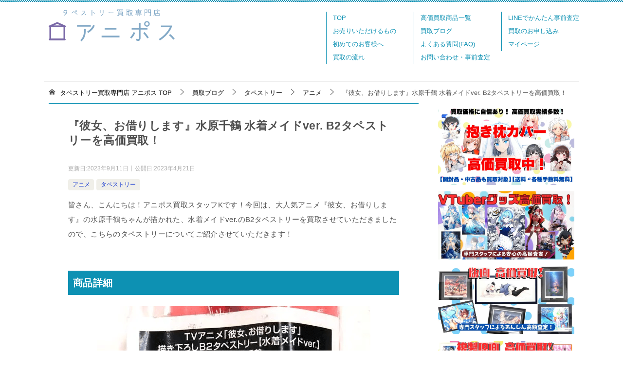

--- FILE ---
content_type: text/html; charset=UTF-8
request_url: https://anipos.com/tape-kanokari-chizuru-mizugimaid/
body_size: 28591
content:
<!doctype html>
<html dir="ltr" lang="ja" prefix="og: https://ogp.me/ns#" class="col2">
<head>
<!-- Google tag (gtag.js) -->
<script async src="https://www.googletagmanager.com/gtag/js?id=G-384L1T0REL"></script>
<script>
  window.dataLayer = window.dataLayer || [];
  function gtag(){dataLayer.push(arguments);}
  gtag('js', new Date());

  gtag('config', 'G-384L1T0REL');
</script>
	

	
<!-- Global site tag (gtag.js) - Google Analytics -->
<script async src="https://www.googletagmanager.com/gtag/js?id=UA-43770202-1"></script>
<script>
  window.dataLayer = window.dataLayer || [];
  function gtag(){dataLayer.push(arguments);}
  gtag('js', new Date());

  gtag('config', 'UA-43770202-1');
</script>    <meta charset="UTF-8">
    <meta name="viewport" content="width=device-width, initial-scale=1.0">
    <link rel="profile" href="https://gmpg.org/xfn/11">
    <script type="text/javascript" src="https://anipos.com/wp-includes/js/jquery/jquery.js?ver=1.12.4"></script>

    <title>『彼女、お借りします』水原千鶴 水着メイドver. B2タペストリーを高価買取！ |アニポス</title>

		<!-- All in One SEO 4.9.3 - aioseo.com -->
	<meta name="description" content="人気アニメ『彼女、お借りします』の水原千鶴 水着メイドver. B2タペストリーを1680円で買取！当店の高価買取サービスをご紹介。お客様の大切なコレクションを適正価格で買取いたします。" />
	<meta name="robots" content="max-snippet:-1, max-image-preview:large, max-video-preview:-1" />
	<meta name="author" content="アニポス買取スタッフK"/>
	<link rel="canonical" href="https://anipos.com/tape-kanokari-chizuru-mizugimaid/" />
	<meta name="generator" content="All in One SEO (AIOSEO) 4.9.3" />
		<meta property="og:locale" content="ja_JP" />
		<meta property="og:site_name" content="タペストリー 買取専門店 アニポス" />
		<meta property="og:type" content="article" />
		<meta property="og:title" content="『彼女、お借りします』水原千鶴 水着メイドver. B2タペストリーを高価買取！ |アニポス" />
		<meta property="og:description" content="人気アニメ『彼女、お借りします』の水原千鶴 水着メイドver. B2タペストリーを1680円で買取！当店の高価買取サービスをご紹介。お客様の大切なコレクションを適正価格で買取いたします。" />
		<meta property="og:url" content="https://anipos.com/tape-kanokari-chizuru-mizugimaid/" />
		<meta property="og:image" content="https://anipos.com/wp-content/uploads/2018/11/anipos_logo.svg" />
		<meta property="og:image:secure_url" content="https://anipos.com/wp-content/uploads/2018/11/anipos_logo.svg" />
		<meta property="article:published_time" content="2023-04-21T02:47:53+00:00" />
		<meta property="article:modified_time" content="2023-09-11T05:15:31+00:00" />
		<meta name="twitter:card" content="summary_large_image" />
		<meta name="twitter:site" content="@tapestry_anipos" />
		<meta name="twitter:title" content="『彼女、お借りします』水原千鶴 水着メイドver. B2タペストリーを高価買取！ |アニポス" />
		<meta name="twitter:description" content="人気アニメ『彼女、お借りします』の水原千鶴 水着メイドver. B2タペストリーを1680円で買取！当店の高価買取サービスをご紹介。お客様の大切なコレクションを適正価格で買取いたします。" />
		<meta name="twitter:creator" content="@tapestry_anipos" />
		<meta name="twitter:image" content="https://anipos.com/wp-content/uploads/2023/04/l1079088652.1.jpg" />
		<!-- All in One SEO -->

<link rel='dns-prefetch' href='//ajax.googleapis.com' />
<link rel="alternate" type="application/rss+xml" title="タペストリー買取専門店 アニポス &raquo; フィード" href="https://anipos.com/feed/" />
<link rel="alternate" title="oEmbed (JSON)" type="application/json+oembed" href="https://anipos.com/wp-json/oembed/1.0/embed?url=https%3A%2F%2Fanipos.com%2Ftape-kanokari-chizuru-mizugimaid%2F" />
<link rel="alternate" title="oEmbed (XML)" type="text/xml+oembed" href="https://anipos.com/wp-json/oembed/1.0/embed?url=https%3A%2F%2Fanipos.com%2Ftape-kanokari-chizuru-mizugimaid%2F&#038;format=xml" />
		<!-- This site uses the Google Analytics by MonsterInsights plugin v9.11.1 - Using Analytics tracking - https://www.monsterinsights.com/ -->
							<script src="//www.googletagmanager.com/gtag/js?id=G-0GMGTJB0S6"  data-cfasync="false" data-wpfc-render="false" type="text/javascript" async></script>
			<script data-cfasync="false" data-wpfc-render="false" type="text/javascript">
				var mi_version = '9.11.1';
				var mi_track_user = true;
				var mi_no_track_reason = '';
								var MonsterInsightsDefaultLocations = {"page_location":"https:\/\/anipos.com\/tape-kanokari-chizuru-mizugimaid\/"};
								if ( typeof MonsterInsightsPrivacyGuardFilter === 'function' ) {
					var MonsterInsightsLocations = (typeof MonsterInsightsExcludeQuery === 'object') ? MonsterInsightsPrivacyGuardFilter( MonsterInsightsExcludeQuery ) : MonsterInsightsPrivacyGuardFilter( MonsterInsightsDefaultLocations );
				} else {
					var MonsterInsightsLocations = (typeof MonsterInsightsExcludeQuery === 'object') ? MonsterInsightsExcludeQuery : MonsterInsightsDefaultLocations;
				}

								var disableStrs = [
										'ga-disable-G-0GMGTJB0S6',
									];

				/* Function to detect opted out users */
				function __gtagTrackerIsOptedOut() {
					for (var index = 0; index < disableStrs.length; index++) {
						if (document.cookie.indexOf(disableStrs[index] + '=true') > -1) {
							return true;
						}
					}

					return false;
				}

				/* Disable tracking if the opt-out cookie exists. */
				if (__gtagTrackerIsOptedOut()) {
					for (var index = 0; index < disableStrs.length; index++) {
						window[disableStrs[index]] = true;
					}
				}

				/* Opt-out function */
				function __gtagTrackerOptout() {
					for (var index = 0; index < disableStrs.length; index++) {
						document.cookie = disableStrs[index] + '=true; expires=Thu, 31 Dec 2099 23:59:59 UTC; path=/';
						window[disableStrs[index]] = true;
					}
				}

				if ('undefined' === typeof gaOptout) {
					function gaOptout() {
						__gtagTrackerOptout();
					}
				}
								window.dataLayer = window.dataLayer || [];

				window.MonsterInsightsDualTracker = {
					helpers: {},
					trackers: {},
				};
				if (mi_track_user) {
					function __gtagDataLayer() {
						dataLayer.push(arguments);
					}

					function __gtagTracker(type, name, parameters) {
						if (!parameters) {
							parameters = {};
						}

						if (parameters.send_to) {
							__gtagDataLayer.apply(null, arguments);
							return;
						}

						if (type === 'event') {
														parameters.send_to = monsterinsights_frontend.v4_id;
							var hookName = name;
							if (typeof parameters['event_category'] !== 'undefined') {
								hookName = parameters['event_category'] + ':' + name;
							}

							if (typeof MonsterInsightsDualTracker.trackers[hookName] !== 'undefined') {
								MonsterInsightsDualTracker.trackers[hookName](parameters);
							} else {
								__gtagDataLayer('event', name, parameters);
							}
							
						} else {
							__gtagDataLayer.apply(null, arguments);
						}
					}

					__gtagTracker('js', new Date());
					__gtagTracker('set', {
						'developer_id.dZGIzZG': true,
											});
					if ( MonsterInsightsLocations.page_location ) {
						__gtagTracker('set', MonsterInsightsLocations);
					}
										__gtagTracker('config', 'G-0GMGTJB0S6', {"forceSSL":"true","link_attribution":"true"} );
										window.gtag = __gtagTracker;										(function () {
						/* https://developers.google.com/analytics/devguides/collection/analyticsjs/ */
						/* ga and __gaTracker compatibility shim. */
						var noopfn = function () {
							return null;
						};
						var newtracker = function () {
							return new Tracker();
						};
						var Tracker = function () {
							return null;
						};
						var p = Tracker.prototype;
						p.get = noopfn;
						p.set = noopfn;
						p.send = function () {
							var args = Array.prototype.slice.call(arguments);
							args.unshift('send');
							__gaTracker.apply(null, args);
						};
						var __gaTracker = function () {
							var len = arguments.length;
							if (len === 0) {
								return;
							}
							var f = arguments[len - 1];
							if (typeof f !== 'object' || f === null || typeof f.hitCallback !== 'function') {
								if ('send' === arguments[0]) {
									var hitConverted, hitObject = false, action;
									if ('event' === arguments[1]) {
										if ('undefined' !== typeof arguments[3]) {
											hitObject = {
												'eventAction': arguments[3],
												'eventCategory': arguments[2],
												'eventLabel': arguments[4],
												'value': arguments[5] ? arguments[5] : 1,
											}
										}
									}
									if ('pageview' === arguments[1]) {
										if ('undefined' !== typeof arguments[2]) {
											hitObject = {
												'eventAction': 'page_view',
												'page_path': arguments[2],
											}
										}
									}
									if (typeof arguments[2] === 'object') {
										hitObject = arguments[2];
									}
									if (typeof arguments[5] === 'object') {
										Object.assign(hitObject, arguments[5]);
									}
									if ('undefined' !== typeof arguments[1].hitType) {
										hitObject = arguments[1];
										if ('pageview' === hitObject.hitType) {
											hitObject.eventAction = 'page_view';
										}
									}
									if (hitObject) {
										action = 'timing' === arguments[1].hitType ? 'timing_complete' : hitObject.eventAction;
										hitConverted = mapArgs(hitObject);
										__gtagTracker('event', action, hitConverted);
									}
								}
								return;
							}

							function mapArgs(args) {
								var arg, hit = {};
								var gaMap = {
									'eventCategory': 'event_category',
									'eventAction': 'event_action',
									'eventLabel': 'event_label',
									'eventValue': 'event_value',
									'nonInteraction': 'non_interaction',
									'timingCategory': 'event_category',
									'timingVar': 'name',
									'timingValue': 'value',
									'timingLabel': 'event_label',
									'page': 'page_path',
									'location': 'page_location',
									'title': 'page_title',
									'referrer' : 'page_referrer',
								};
								for (arg in args) {
																		if (!(!args.hasOwnProperty(arg) || !gaMap.hasOwnProperty(arg))) {
										hit[gaMap[arg]] = args[arg];
									} else {
										hit[arg] = args[arg];
									}
								}
								return hit;
							}

							try {
								f.hitCallback();
							} catch (ex) {
							}
						};
						__gaTracker.create = newtracker;
						__gaTracker.getByName = newtracker;
						__gaTracker.getAll = function () {
							return [];
						};
						__gaTracker.remove = noopfn;
						__gaTracker.loaded = true;
						window['__gaTracker'] = __gaTracker;
					})();
									} else {
										console.log("");
					(function () {
						function __gtagTracker() {
							return null;
						}

						window['__gtagTracker'] = __gtagTracker;
						window['gtag'] = __gtagTracker;
					})();
									}
			</script>
							<!-- / Google Analytics by MonsterInsights -->
		<style id='wp-img-auto-sizes-contain-inline-css' type='text/css'>
img:is([sizes=auto i],[sizes^="auto," i]){contain-intrinsic-size:3000px 1500px}
/*# sourceURL=wp-img-auto-sizes-contain-inline-css */
</style>
<style id='wp-emoji-styles-inline-css' type='text/css'>

	img.wp-smiley, img.emoji {
		display: inline !important;
		border: none !important;
		box-shadow: none !important;
		height: 1em !important;
		width: 1em !important;
		margin: 0 0.07em !important;
		vertical-align: -0.1em !important;
		background: none !important;
		padding: 0 !important;
	}
/*# sourceURL=wp-emoji-styles-inline-css */
</style>
<style id='wp-block-library-inline-css' type='text/css'>
:root{--wp-block-synced-color:#7a00df;--wp-block-synced-color--rgb:122,0,223;--wp-bound-block-color:var(--wp-block-synced-color);--wp-editor-canvas-background:#ddd;--wp-admin-theme-color:#007cba;--wp-admin-theme-color--rgb:0,124,186;--wp-admin-theme-color-darker-10:#006ba1;--wp-admin-theme-color-darker-10--rgb:0,107,160.5;--wp-admin-theme-color-darker-20:#005a87;--wp-admin-theme-color-darker-20--rgb:0,90,135;--wp-admin-border-width-focus:2px}@media (min-resolution:192dpi){:root{--wp-admin-border-width-focus:1.5px}}.wp-element-button{cursor:pointer}:root .has-very-light-gray-background-color{background-color:#eee}:root .has-very-dark-gray-background-color{background-color:#313131}:root .has-very-light-gray-color{color:#eee}:root .has-very-dark-gray-color{color:#313131}:root .has-vivid-green-cyan-to-vivid-cyan-blue-gradient-background{background:linear-gradient(135deg,#00d084,#0693e3)}:root .has-purple-crush-gradient-background{background:linear-gradient(135deg,#34e2e4,#4721fb 50%,#ab1dfe)}:root .has-hazy-dawn-gradient-background{background:linear-gradient(135deg,#faaca8,#dad0ec)}:root .has-subdued-olive-gradient-background{background:linear-gradient(135deg,#fafae1,#67a671)}:root .has-atomic-cream-gradient-background{background:linear-gradient(135deg,#fdd79a,#004a59)}:root .has-nightshade-gradient-background{background:linear-gradient(135deg,#330968,#31cdcf)}:root .has-midnight-gradient-background{background:linear-gradient(135deg,#020381,#2874fc)}:root{--wp--preset--font-size--normal:16px;--wp--preset--font-size--huge:42px}.has-regular-font-size{font-size:1em}.has-larger-font-size{font-size:2.625em}.has-normal-font-size{font-size:var(--wp--preset--font-size--normal)}.has-huge-font-size{font-size:var(--wp--preset--font-size--huge)}.has-text-align-center{text-align:center}.has-text-align-left{text-align:left}.has-text-align-right{text-align:right}.has-fit-text{white-space:nowrap!important}#end-resizable-editor-section{display:none}.aligncenter{clear:both}.items-justified-left{justify-content:flex-start}.items-justified-center{justify-content:center}.items-justified-right{justify-content:flex-end}.items-justified-space-between{justify-content:space-between}.screen-reader-text{border:0;clip-path:inset(50%);height:1px;margin:-1px;overflow:hidden;padding:0;position:absolute;width:1px;word-wrap:normal!important}.screen-reader-text:focus{background-color:#ddd;clip-path:none;color:#444;display:block;font-size:1em;height:auto;left:5px;line-height:normal;padding:15px 23px 14px;text-decoration:none;top:5px;width:auto;z-index:100000}html :where(.has-border-color){border-style:solid}html :where([style*=border-top-color]){border-top-style:solid}html :where([style*=border-right-color]){border-right-style:solid}html :where([style*=border-bottom-color]){border-bottom-style:solid}html :where([style*=border-left-color]){border-left-style:solid}html :where([style*=border-width]){border-style:solid}html :where([style*=border-top-width]){border-top-style:solid}html :where([style*=border-right-width]){border-right-style:solid}html :where([style*=border-bottom-width]){border-bottom-style:solid}html :where([style*=border-left-width]){border-left-style:solid}html :where(img[class*=wp-image-]){height:auto;max-width:100%}:where(figure){margin:0 0 1em}html :where(.is-position-sticky){--wp-admin--admin-bar--position-offset:var(--wp-admin--admin-bar--height,0px)}@media screen and (max-width:600px){html :where(.is-position-sticky){--wp-admin--admin-bar--position-offset:0px}}

/*# sourceURL=wp-block-library-inline-css */
</style><style id='global-styles-inline-css' type='text/css'>
:root{--wp--preset--aspect-ratio--square: 1;--wp--preset--aspect-ratio--4-3: 4/3;--wp--preset--aspect-ratio--3-4: 3/4;--wp--preset--aspect-ratio--3-2: 3/2;--wp--preset--aspect-ratio--2-3: 2/3;--wp--preset--aspect-ratio--16-9: 16/9;--wp--preset--aspect-ratio--9-16: 9/16;--wp--preset--color--black: #000000;--wp--preset--color--cyan-bluish-gray: #abb8c3;--wp--preset--color--white: #ffffff;--wp--preset--color--pale-pink: #f78da7;--wp--preset--color--vivid-red: #cf2e2e;--wp--preset--color--luminous-vivid-orange: #ff6900;--wp--preset--color--luminous-vivid-amber: #fcb900;--wp--preset--color--light-green-cyan: #7bdcb5;--wp--preset--color--vivid-green-cyan: #00d084;--wp--preset--color--pale-cyan-blue: #8ed1fc;--wp--preset--color--vivid-cyan-blue: #0693e3;--wp--preset--color--vivid-purple: #9b51e0;--wp--preset--gradient--vivid-cyan-blue-to-vivid-purple: linear-gradient(135deg,rgb(6,147,227) 0%,rgb(155,81,224) 100%);--wp--preset--gradient--light-green-cyan-to-vivid-green-cyan: linear-gradient(135deg,rgb(122,220,180) 0%,rgb(0,208,130) 100%);--wp--preset--gradient--luminous-vivid-amber-to-luminous-vivid-orange: linear-gradient(135deg,rgb(252,185,0) 0%,rgb(255,105,0) 100%);--wp--preset--gradient--luminous-vivid-orange-to-vivid-red: linear-gradient(135deg,rgb(255,105,0) 0%,rgb(207,46,46) 100%);--wp--preset--gradient--very-light-gray-to-cyan-bluish-gray: linear-gradient(135deg,rgb(238,238,238) 0%,rgb(169,184,195) 100%);--wp--preset--gradient--cool-to-warm-spectrum: linear-gradient(135deg,rgb(74,234,220) 0%,rgb(151,120,209) 20%,rgb(207,42,186) 40%,rgb(238,44,130) 60%,rgb(251,105,98) 80%,rgb(254,248,76) 100%);--wp--preset--gradient--blush-light-purple: linear-gradient(135deg,rgb(255,206,236) 0%,rgb(152,150,240) 100%);--wp--preset--gradient--blush-bordeaux: linear-gradient(135deg,rgb(254,205,165) 0%,rgb(254,45,45) 50%,rgb(107,0,62) 100%);--wp--preset--gradient--luminous-dusk: linear-gradient(135deg,rgb(255,203,112) 0%,rgb(199,81,192) 50%,rgb(65,88,208) 100%);--wp--preset--gradient--pale-ocean: linear-gradient(135deg,rgb(255,245,203) 0%,rgb(182,227,212) 50%,rgb(51,167,181) 100%);--wp--preset--gradient--electric-grass: linear-gradient(135deg,rgb(202,248,128) 0%,rgb(113,206,126) 100%);--wp--preset--gradient--midnight: linear-gradient(135deg,rgb(2,3,129) 0%,rgb(40,116,252) 100%);--wp--preset--font-size--small: 13px;--wp--preset--font-size--medium: 20px;--wp--preset--font-size--large: 36px;--wp--preset--font-size--x-large: 42px;--wp--preset--spacing--20: 0.44rem;--wp--preset--spacing--30: 0.67rem;--wp--preset--spacing--40: 1rem;--wp--preset--spacing--50: 1.5rem;--wp--preset--spacing--60: 2.25rem;--wp--preset--spacing--70: 3.38rem;--wp--preset--spacing--80: 5.06rem;--wp--preset--shadow--natural: 6px 6px 9px rgba(0, 0, 0, 0.2);--wp--preset--shadow--deep: 12px 12px 50px rgba(0, 0, 0, 0.4);--wp--preset--shadow--sharp: 6px 6px 0px rgba(0, 0, 0, 0.2);--wp--preset--shadow--outlined: 6px 6px 0px -3px rgb(255, 255, 255), 6px 6px rgb(0, 0, 0);--wp--preset--shadow--crisp: 6px 6px 0px rgb(0, 0, 0);}:where(.is-layout-flex){gap: 0.5em;}:where(.is-layout-grid){gap: 0.5em;}body .is-layout-flex{display: flex;}.is-layout-flex{flex-wrap: wrap;align-items: center;}.is-layout-flex > :is(*, div){margin: 0;}body .is-layout-grid{display: grid;}.is-layout-grid > :is(*, div){margin: 0;}:where(.wp-block-columns.is-layout-flex){gap: 2em;}:where(.wp-block-columns.is-layout-grid){gap: 2em;}:where(.wp-block-post-template.is-layout-flex){gap: 1.25em;}:where(.wp-block-post-template.is-layout-grid){gap: 1.25em;}.has-black-color{color: var(--wp--preset--color--black) !important;}.has-cyan-bluish-gray-color{color: var(--wp--preset--color--cyan-bluish-gray) !important;}.has-white-color{color: var(--wp--preset--color--white) !important;}.has-pale-pink-color{color: var(--wp--preset--color--pale-pink) !important;}.has-vivid-red-color{color: var(--wp--preset--color--vivid-red) !important;}.has-luminous-vivid-orange-color{color: var(--wp--preset--color--luminous-vivid-orange) !important;}.has-luminous-vivid-amber-color{color: var(--wp--preset--color--luminous-vivid-amber) !important;}.has-light-green-cyan-color{color: var(--wp--preset--color--light-green-cyan) !important;}.has-vivid-green-cyan-color{color: var(--wp--preset--color--vivid-green-cyan) !important;}.has-pale-cyan-blue-color{color: var(--wp--preset--color--pale-cyan-blue) !important;}.has-vivid-cyan-blue-color{color: var(--wp--preset--color--vivid-cyan-blue) !important;}.has-vivid-purple-color{color: var(--wp--preset--color--vivid-purple) !important;}.has-black-background-color{background-color: var(--wp--preset--color--black) !important;}.has-cyan-bluish-gray-background-color{background-color: var(--wp--preset--color--cyan-bluish-gray) !important;}.has-white-background-color{background-color: var(--wp--preset--color--white) !important;}.has-pale-pink-background-color{background-color: var(--wp--preset--color--pale-pink) !important;}.has-vivid-red-background-color{background-color: var(--wp--preset--color--vivid-red) !important;}.has-luminous-vivid-orange-background-color{background-color: var(--wp--preset--color--luminous-vivid-orange) !important;}.has-luminous-vivid-amber-background-color{background-color: var(--wp--preset--color--luminous-vivid-amber) !important;}.has-light-green-cyan-background-color{background-color: var(--wp--preset--color--light-green-cyan) !important;}.has-vivid-green-cyan-background-color{background-color: var(--wp--preset--color--vivid-green-cyan) !important;}.has-pale-cyan-blue-background-color{background-color: var(--wp--preset--color--pale-cyan-blue) !important;}.has-vivid-cyan-blue-background-color{background-color: var(--wp--preset--color--vivid-cyan-blue) !important;}.has-vivid-purple-background-color{background-color: var(--wp--preset--color--vivid-purple) !important;}.has-black-border-color{border-color: var(--wp--preset--color--black) !important;}.has-cyan-bluish-gray-border-color{border-color: var(--wp--preset--color--cyan-bluish-gray) !important;}.has-white-border-color{border-color: var(--wp--preset--color--white) !important;}.has-pale-pink-border-color{border-color: var(--wp--preset--color--pale-pink) !important;}.has-vivid-red-border-color{border-color: var(--wp--preset--color--vivid-red) !important;}.has-luminous-vivid-orange-border-color{border-color: var(--wp--preset--color--luminous-vivid-orange) !important;}.has-luminous-vivid-amber-border-color{border-color: var(--wp--preset--color--luminous-vivid-amber) !important;}.has-light-green-cyan-border-color{border-color: var(--wp--preset--color--light-green-cyan) !important;}.has-vivid-green-cyan-border-color{border-color: var(--wp--preset--color--vivid-green-cyan) !important;}.has-pale-cyan-blue-border-color{border-color: var(--wp--preset--color--pale-cyan-blue) !important;}.has-vivid-cyan-blue-border-color{border-color: var(--wp--preset--color--vivid-cyan-blue) !important;}.has-vivid-purple-border-color{border-color: var(--wp--preset--color--vivid-purple) !important;}.has-vivid-cyan-blue-to-vivid-purple-gradient-background{background: var(--wp--preset--gradient--vivid-cyan-blue-to-vivid-purple) !important;}.has-light-green-cyan-to-vivid-green-cyan-gradient-background{background: var(--wp--preset--gradient--light-green-cyan-to-vivid-green-cyan) !important;}.has-luminous-vivid-amber-to-luminous-vivid-orange-gradient-background{background: var(--wp--preset--gradient--luminous-vivid-amber-to-luminous-vivid-orange) !important;}.has-luminous-vivid-orange-to-vivid-red-gradient-background{background: var(--wp--preset--gradient--luminous-vivid-orange-to-vivid-red) !important;}.has-very-light-gray-to-cyan-bluish-gray-gradient-background{background: var(--wp--preset--gradient--very-light-gray-to-cyan-bluish-gray) !important;}.has-cool-to-warm-spectrum-gradient-background{background: var(--wp--preset--gradient--cool-to-warm-spectrum) !important;}.has-blush-light-purple-gradient-background{background: var(--wp--preset--gradient--blush-light-purple) !important;}.has-blush-bordeaux-gradient-background{background: var(--wp--preset--gradient--blush-bordeaux) !important;}.has-luminous-dusk-gradient-background{background: var(--wp--preset--gradient--luminous-dusk) !important;}.has-pale-ocean-gradient-background{background: var(--wp--preset--gradient--pale-ocean) !important;}.has-electric-grass-gradient-background{background: var(--wp--preset--gradient--electric-grass) !important;}.has-midnight-gradient-background{background: var(--wp--preset--gradient--midnight) !important;}.has-small-font-size{font-size: var(--wp--preset--font-size--small) !important;}.has-medium-font-size{font-size: var(--wp--preset--font-size--medium) !important;}.has-large-font-size{font-size: var(--wp--preset--font-size--large) !important;}.has-x-large-font-size{font-size: var(--wp--preset--font-size--x-large) !important;}
/*# sourceURL=global-styles-inline-css */
</style>

<style id='classic-theme-styles-inline-css' type='text/css'>
/*! This file is auto-generated */
.wp-block-button__link{color:#fff;background-color:#32373c;border-radius:9999px;box-shadow:none;text-decoration:none;padding:calc(.667em + 2px) calc(1.333em + 2px);font-size:1.125em}.wp-block-file__button{background:#32373c;color:#fff;text-decoration:none}
/*# sourceURL=/wp-includes/css/classic-themes.min.css */
</style>
<style id='age-gate-custom-inline-css' type='text/css'>
:root{--ag-background-image-position: center center;--ag-background-image-opacity: 1;--ag-blur: 5px;}
/*# sourceURL=age-gate-custom-inline-css */
</style>
<link rel='stylesheet' id='age-gate-css' href='https://anipos.com/wp-content/plugins/age-gate/dist/main.css?ver=3.7.2' type='text/css' media='all' />
<style id='age-gate-options-inline-css' type='text/css'>
:root{--ag-background-image-position: center center;--ag-background-image-opacity: 1;--ag-blur: 5px;}
/*# sourceURL=age-gate-options-inline-css */
</style>
<link rel='stylesheet' id='whats-new-style-css' href='https://anipos.com/wp-content/plugins/whats-new-genarator/whats-new.css?ver=2.0.2' type='text/css' media='all' />
<link rel='stylesheet' id='keni-style-css' href='https://anipos.com/wp-content/themes/keni80_wp_standard_all_201810181511/style.css?ver=6.9' type='text/css' media='all' />
<link rel='stylesheet' id='child-style-css' href='https://anipos.com/wp-content/themes/keni80_wp_standard_all_201810181511/style.css?ver=6.9' type='text/css' media='all' />
<link rel='stylesheet' id='parent-base-style-css' href='https://anipos.com/wp-content/themes/keni80_wp_standard_all_201810181511/base.css?ver=6.9' type='text/css' media='all' />
<link rel='stylesheet' id='parent-advanced-style-css' href='https://anipos.com/wp-content/themes/keni80_wp_standard_all_201810181511/advanced.css?ver=6.9' type='text/css' media='all' />
<link rel='stylesheet' id='tablepress-default-css' href='https://anipos.com/wp-content/tablepress-combined.min.css?ver=188' type='text/css' media='all' />
<link rel='stylesheet' id='bellows-css' href='https://anipos.com/wp-content/plugins/bellows-accordion-menu/assets/css/bellows.min.css?ver=1.4.4' type='text/css' media='all' />
<link rel='stylesheet' id='bellows-font-awesome-css' href='https://anipos.com/wp-content/plugins/bellows-accordion-menu/assets/css/fontawesome/css/font-awesome.min.css?ver=1.4.4' type='text/css' media='all' />
<link rel='stylesheet' id='bellows-vanilla-css' href='https://anipos.com/wp-content/plugins/bellows-accordion-menu/assets/css/skins/vanilla.css?ver=1.4.4' type='text/css' media='all' />
<link rel="https://api.w.org/" href="https://anipos.com/wp-json/" /><link rel="alternate" title="JSON" type="application/json" href="https://anipos.com/wp-json/wp/v2/posts/22973" /><link rel="EditURI" type="application/rsd+xml" title="RSD" href="https://anipos.com/xmlrpc.php?rsd" />
<link rel='shortlink' href='https://anipos.com/?p=22973' />
<style id="bellows-custom-generated-css">
/* Status: Loaded from Transient */

</style><meta name="description" content="皆さん、こんにちは！アニポス買取スタッフKです！今回は、大人気アニメ『彼女、お借りします』の水原千鶴ちゃんが描かれた、水着メイドver.のB2タペストリーを買取させていただきましたので、こちらのタペストリーについてご紹介 …">

<!--OGP-->
<meta property="og:type" content="article" />
<meta property="og:url" content="" />
<meta property="og:title" content="『彼女、お借りします』水原千鶴 水着メイドver. B2タペストリーを高価買取！" />
<meta property="og:description" content="皆さん、こんにちは！アニポス買取スタッフKです！今回は、大人気アニメ『彼女、お借りします』の水原千鶴ちゃんが描かれた、水着メイドver.のB2タペストリーを買取させていただきましたので、こちらのタペストリーについてご紹介 …" />
<meta property="og:site_name" content="タペストリー買取専門店 アニポス" />
<meta property="og:image" content="https://anipos.com/wp-content/uploads/2023/04/l1079088652.1-1.png" />
<meta property="og:locale" content="ja_JP" />
<!--OGP-->

<!-- Twitter Cards -->
<meta name="twitter:card" content="summary_large_image" />
<meta name="twitter:site" content="https://twitter.com/tapestry_anipos" />
<!--Twitter Cards-->
<noscript><style>.lazyload[data-src]{display:none !important;}</style></noscript><style>.lazyload{background-image:none !important;}.lazyload:before{background-image:none !important;}</style><style type="text/css">.broken_link, a.broken_link {
	text-decoration: line-through;
}</style><style></style><style type="text/css">.color01{color: #494949;}.color02{color: #0d91b3;}.color03{color: #b3e4e6;}.color04{color: #def2f3;}.color05{color: #e8f7f7;}.color06{color: #d1eff0;}.color07{color: #8169ac;}q{background: #d1eff0;}table:not(.review-table) thead th{border-color: #0d91b3;background-color: #0d91b3;}a:hover,a:active,a:focus{color: #494949;}.keni-header_wrap{background-image: linear-gradient(-45deg,#0d91b3 25%, #0d91b3 50%,#fff 50%, #fff 75%,#0d91b3 75%, #0d91b3);}.keni-header_cont .header-mail .btn_header{color: #494949;}.site-title > a span{color: #494949;}.keni-breadcrumb-list li a:hover,.keni-breadcrumb-list li a:active,.keni-breadcrumb-list li a:focus{color: #494949;}.keni-section h1:not(.title_no-style){background-image: linear-gradient(-45deg,#0d91b3 25%, #0d91b3 50%,#fff 50%, #fff 75%,#0d91b3 75%, #0d91b3);}.archive_title{background-image: linear-gradient(-45deg,#0d91b3 25%, #0d91b3 50%,#fff 50%, #fff 75%,#0d91b3 75%, #0d91b3);}.article-body h2:not(.title_no-style){background: #0d91b3;}.profile-box-title {background: #0d91b3;}.keni-related-title {background: #0d91b3;}.comments-area h2 {background: #0d91b3;}.article-body h3:not(.title_no-style){border-top-color: #0d91b3;border-bottom-color: #0d91b3;color: #494949;}.article-body h4:not(.title_no-style){border-bottom-color: #0d91b3;color: #494949;}.article-body h5:not(.title_no-style){color: #494949;}.keni-section h1 a:hover,.keni-section h1 a:active,.keni-section h1 a:focus,.keni-section h3 a:hover,.keni-section h3 a:active,.keni-section h3 a:focus,.keni-section h4 a:hover,.keni-section h4 a:active,.keni-section h4 a:focus,.keni-section h5 a:hover,.keni-section h5 a:active,.keni-section h5 a:focus,.keni-section h6 a:hover,.keni-section h6 a:active,.keni-section h6 a:focus{color: #494949;}.keni-section .sub-section_title {background: #8169ac;}.btn_style01{border-color: #494949;color: #494949;}.btn_style02{border-color: #494949;color: #494949;}.btn_style03{background: #0d91b3;}.entry-list .entry_title a:hover,.entry-list .entry_title a:active,.entry-list .entry_title a:focus{color: #494949;}.ently_read-more .btn{border-color: #494949;color: #494949;}.profile-box{background-color: #e8f7f7;}.advance-billing-box_next-title{color: #b3e4e6;}.step-chart li:nth-child(2){background-color: #def2f3;}.step-chart_style01 li:nth-child(2)::after,.step-chart_style02 li:nth-child(2)::after{border-top-color: #def2f3;}.step-chart li:nth-child(3){background-color: #b3e4e6;}.step-chart_style01 li:nth-child(3)::after,.step-chart_style02 li:nth-child(3)::after{border-top-color: #b3e4e6;}.step-chart li:nth-child(4){background-color: #0d91b3;}.step-chart_style01 li:nth-child(4)::after,.step-chart_style02 li:nth-child(4)::after{border-top-color: #0d91b3;}.toc-area_inner .toc-area_list > li::before{background: #0d91b3;}.toc_title{color: #494949;}.list_style02 li::before{background: #0d91b3;}.dl_style02 dt{background: #0d91b3;}.dl_style02 dd{background: #def2f3;}.accordion-list dt{background: #0d91b3;}.ranking-list .review_desc_title{color: #494949;}.review_desc{background-color: #e8f7f7;}.item-box .item-box_title{color: #494949;}.item-box02{background-image: linear-gradient(-45deg,#0d91b3 25%, #0d91b3 50%,#fff 50%, #fff 75%,#0d91b3 75%, #0d91b3);}.item-box02 .item-box_inner{background-color: #e8f7f7;}.item-box02 .item-box_title{background-color: #0d91b3;}.item-box03 .item-box_title{background-color: #0d91b3;}.box_style01{background-image: linear-gradient(-45deg,#0d91b3 25%, #0d91b3 50%,#fff 50%, #fff 75%,#0d91b3 75%, #0d91b3);}.box_style01 .box_inner{background-color: #e8f7f7;}.box_style03{background: #e8f7f7;}.box_style06{background-color: #e8f7f7;}.cast-box{background-image: linear-gradient(-45deg,#0d91b3 25%, #0d91b3 50%,#fff 50%, #fff 75%,#0d91b3 75%, #0d91b3);}.cast-box .cast_name,.cast-box_sub .cast_name{color: #494949;}.widget .cast-box_sub .cast-box_sub_title{background-image: linear-gradient(-45deg,#0d91b3 25%, #0d91b3 50%,#fff 50%, #fff 75%,#0d91b3 75%, #0d91b3);}.voice_styl02{background-color: #e8f7f7;}.voice_styl03{background-image: linear-gradient(-45deg,#e8f7f7 25%, #e8f7f7 50%,#fff 50%, #fff 75%,#e8f7f7 75%, #e8f7f7);}.voice-box .voice_title{color: #494949;}.chat_style02 .bubble{background-color: #0d91b3;}.chat_style02 .bubble .bubble_in{border-color: #0d91b3;}.related-entry-list.related-entry_title a:hover,.related-entry-list .related-entry_title a:active,.related-entry-list .related-entry_title a:focus{color: #494949;}.interval01 span{background-color: #0d91b3;}.interval02 span{background-color: #0d91b3;}.page-nav .current,.page-nav li a:hover,.page-nav li a:active,.page-nav li a:focus{background: #0d91b3;}.page-nav-bf .page-nav_next:hover,.page-nav-bf .page-nav_next:active,.page-nav-bf .page-nav_next:focus,.page-nav-bf .page-nav_prev:hover,.page-nav-bf .page-nav_prev:active,.page-nav-bf .page-nav_prev:focus{color: #494949;}.commentary-box .commentary-box_title{color: #0d91b3;}.calendar tfoot td a:hover,.calendar tfoot td a:active,.calendar tfoot td a:focus{color: #494949;}.form-mailmaga .form-mailmaga_title{color: #0d91b3;}.form-login .form-login_title{color: #0d91b3;}.form-login-item .form-login_title{color: #0d91b3;}.contact-box{background-image: linear-gradient(-45deg,#fff 25%, #0d91b3 25%, #0d91b3 50%,#fff 50%, #fff 75%,#0d91b3 75%, #0d91b3);}.contact-box_inner{background-color: #e8f7f7;}.contact-box .contact-box-title{background-color: #0d91b3;}.contact-box_tel{color: #494949;}.widget_recent_entries .keni-section ul li a:hover,.widget_recent_entries .keni-section ul li a:active,.widget_recent_entries .keni-section ul li a:focus,.widget_archive .keni-section > ul li a:hover,.widget_archive .keni-section > ul li a:active,.widget_archive .keni-section > ul li a:focus,.widget_categories .keni-section > ul li a:hover,.widget_categories .keni-section > ul li a:active,.widget_categories .keni-section > ul li a:focus{color: #494949;}.tagcloud a::before{color: #494949;}.widget_recent_entries_img .list_widget_recent_entries_img .widget_recent_entries_img_entry_title a:hover,.widget_recent_entries_img .list_widget_recent_entries_img .widget_recent_entries_img_entry_title a:active,.widget_recent_entries_img .list_widget_recent_entries_img .widget_recent_entries_img_entry_title a:focus{color: #494949;}.keni-link-card_title a:hover,.keni-link-card_title a:active,.keni-link-card_title a:focus{color: #494949;}@media (min-width : 768px){.keni-gnav_inner li a:hover,.keni-gnav_inner li a:active,.keni-gnav_inner li a:focus{border-bottom-color: #0d91b3;}.step-chart_style02 li:nth-child(2)::after{border-left-color: #def2f3;}.step-chart_style02 li:nth-child(3)::after{border-left-color: #b3e4e6;}.step-chart_style02 li:nth-child(4)::after{border-left-color: #0d91b3;}.col1 .contact-box_tel{color: #494949;}}@media (min-width : 920px){.contact-box_tel{color: #494949;}}</style><link rel="icon" href="https://anipos.com/wp-content/uploads/2020/11/看板-150x150.png" sizes="32x32" />
<link rel="icon" href="https://anipos.com/wp-content/uploads/2020/11/看板.png" sizes="192x192" />
<link rel="apple-touch-icon" href="https://anipos.com/wp-content/uploads/2020/11/看板.png" />
<meta name="msapplication-TileImage" content="https://anipos.com/wp-content/uploads/2020/11/看板.png" />
<script src="//statics.a8.net/a8sales/a8sales.js"></script>
<script src="//statics.a8.net/a8sales/a8crossDomain.js"></script>
<!-- Google tag (gtag.js) -->
<script async src="https://www.googletagmanager.com/gtag/js?id=AW-869182446"></script>
<script>
  window.dataLayer = window.dataLayer || [];
  function gtag(){dataLayer.push(arguments);}
  gtag('js', new Date());

  gtag('config', 'AW-869182446');
</script>
<!-- Event snippet for Website traffic conversion page -->
<script>
  gtag('event', 'conversion', {'send_to': 'AW-869182446/XxxcCPC184QYEO7Xup4D'});
</script>		<style type="text/css" id="wp-custom-css">
			
/*ヘッダーロゴ画像の高さを55pxにする*/
/*767px以下*/
@media screen and (max-width: 767px) {
.site-title img {
	width: auto !important;
	height: 55px !important;
}

/*スマホハンバーガーメニュー*/
.keni-gnav_btn::before {
  position: absolute;
  right: 40px;
  top: 50%;
  transform: translateY(-50%);
  content: "MENU";
  background: #FFF;
}

/************************************
** 比較表
************************************/
/* 比較表全体 */
.compare-box {
  display:-webkit-box;/* 配置 */
  display:-ms-flexbox;/* 配置 */
  display:flex;/* 配置 */
  max-width:600px;/* 横幅 */
  margin: 0 auto 2rem;/* 余白 */
  border-radius:4px;/* 角丸 */
  box-shadow: 0 1px 3px rgba(0, 0, 0, .2); /* 影 */
  background: #fef9ed; /* 背景色 */
}
/* 左のボックス、右のボックス */
.compare-box .compare-left-wrap, .compare-box .compare-right-wrap{
  width:50%;/* 横幅半分ずつ */
  overflow:hidden;/* はみ出さないように*/
}
/* 左のタイトル、右のタイトル */
.compare-box .compare-left-head, .compare-box .compare-right-head{
  background: #4fbafd; /* 背景色 */
  text-align: center;/* 中央寄せ */
  color: #FFF; /* 文字色 */
  font-weight: bold;/* 文字太さ */
  padding:0em 1em;/* 余白 */
  font-size:16px;/* 文字大きさ */
  line-height:1.5;/* 行間 */
  height:65px;/* 縦幅 */
  display:table-cell;/* 形式 */
  vertical-align:middle;/* 高さ中央寄せ */
  width:1000px;/* 横幅 */
}
/* 左のタイトル */
.compare-box .compare-left-head{
  border-radius:4px 0 0 0;/* 角丸 */
}
/* 右のタイトル */
.compare-box .compare-right-head{
  border-radius:0 4px 0 0;/* 角丸 */
}
/* 左のコンテンツ、右のコンテンツ */
.compare-box .compare-left, .compare-box .compare-right{
  padding:1.5em;/* 余白 */
  font-size:16px;/* 文字大きさ */
  line-height:1.8;/* 行間 */
  text-align: justify;/* 段落両端 */
  text-justify: inter-ideograph;/* 段落両端 */
}
/* 文章 */
.compare-box p {
  padding: 0;/* 余白 */
  margin: 0 0 20px 0;/* 余白 */
}
/*スマホで見たとき*/
@media screen and (max-width: 480px){
  /* 左のタイトル、右のタイトル */
  .compare-box .compare-left-head, .compare-box .compare-right-head{
    font-size:12px;/* 文字大きさ */
    height:50px;/* 高さ */
  }
  /* 左のコンテンツ、右のコンテンツ */
  .compare-box .compare-left, .compare-box .compare-right {
 	 	padding: 1.2em;/* 余白 */
 	 	font-size: 12px;/* 文字大きさ */
 	}
}
/************************************
** 比較表 箇条書き(記号)
************************************/
/* 箇条書き(記号) */
.compare-box .list{
   list-style: none !important;/* 行頭記号リセット */
   padding:0 !important;/* 余白リセット */
   margin:0 !important;/* 余白リセット */
   border:none !important;/* 線リセット */
}
/* 箇条書き 行 */
.compare-box .list li { 
   border-bottom:1px dashed #cdcdcd;/* 線(太さ 種類　色) */
   position: relative;/* 配置 */
   margin:0.5em 0 !important;/* 余白 */
   max-width:500px;/* 横幅 */
   padding: 0 0 0.7em 1.4em !important;/* 余白 */
   line-height:1.8;/* 行間 */
}
/* 箇条書き 行最後 */
.compare-box .list li:last-child{ 
   border:none;
}
/* 箇条書き 行頭記号 */
.compare-box .list li:before {
   background-color:  #ffa952; /* 色 */
   position: absolute;/* 配置 */
   content: '';/* 空文字 */
   top: 10px;/* 上からの距離 */
   left: 7px;/* 下からの距離 */
   width: 7px;/* 横幅 */
   height: 7px;/* 縦幅 */
   border-radius: 4px;/* 角丸 */
}
/*スマホで見たとき*/
@media screen and (max-width: 480px){
  /* 箇条書き 行頭記号 */
  .compare-box .list li:before {
    top: 9px;/* 上からの距離 */
    left: 3px;/* 下からの距離 */
    width:5px;/* 横幅 */
    height:5px;/* 縦幅 */
  }
}
/************************************
** 比較表　箇条書き(番号)
************************************/
/* 箇条書き(番号) */
.compare-box .list-number{
   counter-reset:number; /* 番号リセット */
   list-style: none !important;/* 行頭番号削除) */
   padding:0 !important;/* 余白リセット */
   margin:0 !important;/* 余白リセット */
   border:none !important;/* 線リセット */
}
/* 箇条書き(番号) 行 */
.compare-box .list-number li {
   position: relative;/* 配置 */
   margin:0.5em 0 !important;/* 余白 */
   max-width:500px; /* 横幅 */
   padding: 0 0 0.5em 1.8em !important;/* 余白 */
   line-height:1.8;/* 行間 */
  border-bottom:1px dashed #cdcdcd;/* 線(太さ 種類　色) */
}
/* 箇条書き 行最後 */
.compare-box .list-number li:last-child{ 
   border:none;
}
/* 箇条書き(番号) 行頭番号 */
.compare-box .list-number li:before {
   counter-increment: number;/* 番号 */
   content: counter(number);/* 番号 */
   background-color: #fdc44f; /* 背景色 */
   color: #fff; /* 番号色 */
   position: absolute;/* 配置 */
   font-weight:bold;/* 文字太さ */
   font-size: 12px;/* 文字大きさ */
   border-radius: 50%;/* 角丸 */
   left: 0;/* 左からの距離 */
   top:5px;/* 上からの距離 */
   width: 18px;/* 横幅 */
   height: 18px;/* 縦幅 */
   line-height: 18px;/* 行間 */
   text-align:center;/* 中央寄せ */
}
/* 箇条書き 行頭記号リセット */
.compare-box .list-number li:after{
  content:'';
}
/*スマホで見た時*/
@media screen and (max-width: 480px){
  /* 箇条書き(番号) 行 */
  .compare-box .list-number li{
     padding: 0 0 0.5em 1.8em !important;/* 余白 */
  }
  /* 箇条書き(番号) 行頭番号 */
  .compare-box .list-number li:before {
    font-size:10px;/* 文字大きさ */
    width: 16px;/* 横幅 */
    height: 16px;/* 縦幅 */
    line-height: 16px;/* 行間 */
    top:2px;/* 上からの距離 */
  }
	.marker-yellow {
background: linear-gradient(transparent 60%, #FFFF55 50%);
}
	
	/* マーカー線・赤 */
.marker3{
 background:linear-gradient(transparent 75%, #ff7f7f 75%);
font-weight:bold; 
}

/*一覧テーブル*/	
.responsive-table-grid {
  width: 100%;
  border-collapse: collapse;
  margin: 20px 0;
  font-size: 1em;
  border: 1px solid #ddd;
}

.responsive-table-grid td {
  padding: 12px 15px;
  text-align: left;
  border: 1px solid #ddd;
  font-weight: bold !important; /* 文字を太文字にする */
}

@media (max-width: 600px) {
  .responsive-table-grid {
    display: block;
  }

  .responsive-table-grid tr {
    display: flex;
    flex-wrap: wrap;
  }

  .responsive-table-grid td {
    flex: 1 1 33.3333%;
    box-sizing: border-box;
  }
}		</style>
		<style type="text/css">
/*ここから無料事前査定*/
.contact{
	margin:0 0 20px 0 !important;
}
.contact span.under {
	background: linear-gradient(transparent 70%, #fffb66 70%);
	font-weight: bold;
}
.btn-contact {
	display: inline-block;
	max-width: 90%;
	text-align: center;
	border: 2px solid #04c4cc;
	font-size: 20px;
	color: #fff;
	text-decoration: none;
	font-weight: bold;
	padding: 10px 200px;
	border-radius: 30px 30px 30px 30px;
	-webkit-border-radius: 30px 30px 30px 30px;
	-moz-border-radius: 30px 30px 30px 30px;
	transition: .4s;
	background-color: #04c4cc;
	box-shadow: 0 0 10px rgba(0, 0, 0, 0.3);
}
.btn-contact:hover {
	background-color: #fff;
	border-color: #04c4cc;
	color: #04c4cc !important;
}
.btn-contact:active {color:#04c4cc !important;}

@media (min-width: 768px) and (max-width: 1070px){	
	.btn-contact {
		display: inline-block;
		max-width: 90%;
		padding: 10px 20px;
	}
}
@media screen and (max-width: 685px){	
	.btn-contact {
		display: inline-block;
		max-width: 90%;
		padding: 10px 20px;
	}
}
@media screen and (max-width:480px) {
	.btn-contact {
		display: inline-block;
		max-width: 90%;
		padding: 10px 20px;
	}
}
/*ここまで無料事前査定*/

/*ここからLINE事前査定*/

.contact2{
	margin:0 0 20px 0 !important;
}
.contact2 span.under {
	background: linear-gradient(transparent 70%, #fffb66 70%);
	font-weight: bold;
}
.btn-contact2 {
	display: inline-block;
	max-width: 90%;
	text-align: center;
	border: 2px solid #06c755;
	font-size: 20px;
	color: #fff;
	text-decoration: none;
	font-weight: bold;
	padding: 10px 200px;
	border-radius: 30px 30px 30px 30px;
	-webkit-border-radius: 30px 30px 30px 30px;
	-moz-border-radius: 30px 30px 30px 30px;
	transition: .4s;
	background-color: #06c755;
	box-shadow: 0 0 10px rgba(0, 0, 0, 0.3);
}
.btn-contact2:hover {
	background-color: #fff;
	border-color: #06c755;
	color: #06c755 !important;
}
.btn-contact2:active {color:#06c755 !important;}

@media (min-width: 768px) and (max-width: 1070px){	
	.btn-contact2 {
		display: inline-block;
		max-width: 90%;
		padding: 10px 20px;
	}
}
@media screen and (max-width: 685px){	
	.btn-contact2 {
		display: inline-block;
		max-width: 90%;
		padding: 10px 20px;
	}
}
@media screen and (max-width:480px) {
	.btn-contact2 {
		display: inline-block;
		max-width: 90%;
		padding: 10px 20px;
	}
}

/*ここまでLINE事前査定*/

/*ここから新しいボタン*/
.contact3 {
	margin: 0 0 20px 0 !important;
}

.contact3 span.under {
	background: linear-gradient(transparent 70%, #fffb66 70%);
	font-weight: bold;
}

.btn-contact3 {
	display: inline-block;
	max-width: 90%;
	text-align: center;
	border: 2px solid #a832df;
	font-size: 20px;
	color: #fff;
	text-decoration: none;
	font-weight: bold;
	padding: 10px 200px;
	border-radius: 30px 30px 30px 30px;
	-webkit-border-radius: 30px 30px 30px 30px;
	-moz-border-radius: 30px 30px 30px 30px;
	transition: .4s;
	background-color: #8169ac;
	box-shadow: 0 0 10px rgba(0, 0, 0, 0.3);
}

.btn-contact3:hover {
	background-color: #fff;
	border-color: #8169ac;
	color: #8169ac !important;
}

.btn-contact3:active {
	color: #8169ac !important;
}

@media (min-width: 768px) and (max-width: 1070px) {
	.btn-contact3 {
		display: inline-block;
		max-width: 90%;
		padding: 10px 20px;
	}
}

@media screen and (max-width: 685px) {
	.btn-contact3 {
		display: inline-block;
		max-width: 90%;
		padding: 10px 20px;
	}
}

@media screen and (max-width: 480px) {
	.btn-contact3 {
		display: inline-block;
		max-width: 90%;
		padding: 10px 20px;
	}
}
/*ここまで新しいボタン*/



@media screen and (min-width: 650px){	
  .br-pc { display:block!important; }
  .br-sp { display:none!important; }
}
@media screen and (max-width: 650px){	
  .br-pc { display:none!important; }
  .br-sp { display:block!important; }
}
@media screen and (max-width:480px) {
.btn-border {
	display: inline-block;
	max-width: 90%;
	padding: 10px 20px;
}

-->
</style>
																									  
<meta name="google-site-verification" content="e_rahwucPvih9IUTUiiRKcpPhFIbTfI15rJ4uvSRcXQ" />	
																						   
</head>
																									  
<body data-rsssl=1 class="wp-singular post-template-default single single-post postid-22973 single-format-standard wp-custom-logo wp-theme-keni80_wp_standard_all_201810181511"><!--ページの属性-->
<!-- Google Tag Manager (noscript) -->
<noscript><iframe src="https://www.googletagmanager.com/ns.html?id=GTM-PW3DNKD"
height="0" width="0" style="display:none;visibility:hidden"></iframe></noscript>
<!-- End Google Tag Manager (noscript) -->
<div id="top" class="keni-container">
<!--▼▼ ヘッダー ▼▼-->
<div class="keni-header_wrap">
    <div class="keni-header_outer">
        		<header class="keni-header keni-header_col1">
			<div class="keni-header_inner">

							<p class="site-title"><a href="https://anipos.com/" rel="home"><img src="[data-uri]" alt="タペストリー買取専門店 アニポス" data-src="https://anipos.com/wp-content/uploads/2018/11/anipos_logo.svg" decoding="async" class="lazyload"><noscript><img src="https://anipos.com/wp-content/uploads/2018/11/anipos_logo.svg" alt="タペストリー買取専門店 アニポス" data-eio="l"></noscript></a></p>
							
<!--▼▼ グローバルナビ ▼▼-->
<div class="keni-gnav_wrap">
    <div class="keni-gnav_outer">
        <nav class="keni-gnav">
            <div class="keni-gnav_inner">

                <ul id="menu" class="keni-gnav_cont">
                <li id="menu-item-13711" class="menu-item menu-item-type-custom menu-item-object-custom menu-item-home menu-item-13711"><a href="https://anipos.com/">TOP</a></li>
<li id="menu-item-79" class="menu-item menu-item-type-post_type menu-item-object-page menu-item-79"><a href="https://anipos.com/sell-ok-ng/">お売りいただけるもの</a></li>
<li id="menu-item-11824" class="menu-item menu-item-type-post_type menu-item-object-page menu-item-11824"><a href="https://anipos.com/guide-2/">初めてのお客様へ</a></li>
<li id="menu-item-38" class="menu-item menu-item-type-post_type menu-item-object-page menu-item-38"><a href="https://anipos.com/guide/">買取の流れ</a></li>
<li id="menu-item-19067" class="menu-item menu-item-type-post_type menu-item-object-page menu-item-19067"><a href="https://anipos.com/koukakaitorilist/">高価買取商品一覧</a></li>
<li id="menu-item-21415" class="menu-item menu-item-type-post_type menu-item-object-page current_page_parent menu-item-21415"><a href="https://anipos.com/blog/">買取ブログ</a></li>
<li id="menu-item-826" class="menu-item menu-item-type-post_type menu-item-object-page menu-item-826"><a href="https://anipos.com/faq/">よくある質問(FAQ)</a></li>
<li id="menu-item-1043" class="menu-item menu-item-type-post_type menu-item-object-page menu-item-1043"><a href="https://anipos.com/contact/">お問い合わせ・事前査定</a></li>
<li id="menu-item-29817" class="menu-item menu-item-type-post_type menu-item-object-page menu-item-29817"><a href="https://anipos.com/line-satei/">LINEでかんたん事前査定</a></li>
<li id="menu-item-23166" class="menu-item menu-item-type-custom menu-item-object-custom menu-item-23166"><a href="https://kaitori.aniera.jp/?ref=anipos">買取のお申し込み</a></li>
<li id="menu-item-17539" class="menu-item menu-item-type-custom menu-item-object-custom menu-item-17539"><a href="https://kaitori.aniera.jp/mypage">マイページ</a></li>
                <li class="menu-search"><div class="search-box">
	<form role="search" method="get" id="searchform" class="searchform" action="https://anipos.com/">
		<input type="text" value="" name="s"><button class="btn-search"><img src="[data-uri]" width="18" height="18" data-src="https://anipos.com/wp-content/themes/keni80_wp_standard_all_201810181511/images/icon/search_black.svg" decoding="async" class="lazyload" data-eio-rwidth="18" data-eio-rheight="18"><noscript><img src="https://anipos.com/wp-content/themes/keni80_wp_standard_all_201810181511/images/icon/search_black.svg" width="18" height="18" data-eio="l"></noscript></button>
	</form>
</div></li>
                </ul>
            </div>
            <div class="keni-gnav_btn_wrap">
                <div class="keni-gnav_btn"><span class="keni-gnav_btn_icon-open"></span></div>
            </div>
        </nav>
    </div>
</div>


			</div><!--keni-header_inner-->
		</header><!--keni-header-->    </div><!--keni-header_outer-->
</div><!--keni-header_wrap-->
<!--▲▲ ヘッダー ▲▲-->

<div id="click-space"></div>

<!--▼▼ グローバルナビ ▼▼ be -->



<div class="keni-main_wrap">
    <div class="keni-main_outer">
			
<!--▼▼ パン屑リスト ▼▼-->
<div class="keni-breadcrumb-list_wrap">
	<div class="keni-breadcrumb-list_outer">
		<nav class="keni-breadcrumb-list">
			<ol class="keni-breadcrumb-list_inner"  >
				<li   >
					<a  href="https://anipos.com"><span >タペストリー買取専門店 アニポス</span> TOP</a>
					<meta  content="1" />
				</li>
				<li   >
					<a  href="https://anipos.com/blog/"><span >買取ブログ</span></a>
					<meta  content="2" />
				</li>
				<li   >
					<a  href="https://anipos.com/category/tapestry/"><span >タペストリー</span></a>
					<meta  content="3" />
				</li>
				<li   >
					<a  href="https://anipos.com/category/tapestry/animetapestry/"><span >アニメ</span></a>
					<meta  content="4" />
				</li>
				<li>『彼女、お借りします』水原千鶴 水着メイドver. B2タペストリーを高価買取！</li>
			</ol>
		</nav>
	</div><!--keni-breadcrumb-list_outer-->
</div><!--keni-breadcrumb-list_wrap-->
<!--▲▲ パン屑リスト ▲▲-->
												<!--▼▼ キャンペーンバナー ▼▼-->


		<!--▼▼ メインコンテンツ ▼▼-->
		<main id="main" class="keni-main">
			<div class="keni-main_inner">

				<aside class="free-area free-area_before-title">
									</aside><!-- #secondary -->
			
		<article class="post-22973 post type-post status-publish format-standard has-post-thumbnail category-animetapestry category-tapestry keni-section"  >
<meta     itemid="https://anipos.com/tape-kanokari-chizuru-mizugimaid/" />

<div class="keni-section_wrap article_wrap">
	<div class="keni-section">

		<header class="article-header">
			<h1 class="entry_title" >『彼女、お借りします』水原千鶴 水着メイドver. B2タペストリーを高価買取！</h1>
			<div class="entry_status">
		<ul class="entry_date">
		<li class="entry_date_item">更新日:<time  datetime="2023年9月11日">2023年9月11日</time></li>		<li class="entry_date_item">公開日:<time  datetime="2023年4月21日">2023年4月21日</time></li>	</ul>
		<ul class="entry_category">
		<li class="entry_category_item animetapestry" style="background-color: #f0efe9;"><a href="https://anipos.com/category/tapestry/animetapestry/" style="color: #0329ce;">アニメ</a></li><li class="entry_category_item tapestry" style="background-color: #f0efe9;"><a href="https://anipos.com/category/tapestry/" style="color: #0329ce;">タペストリー</a></li>	</ul>
</div>					</header><!-- .article-header -->

		<div class="article-body" >
			
			<p>皆さん、こんにちは！アニポス買取スタッフKです！今回は、大人気アニメ『彼女、お借りします』の水原千鶴ちゃんが描かれた、水着メイドver.のB2タペストリーを買取させていただきましたので、こちらのタペストリーについてご紹介させていただきます！</p>
<h2>商品詳細</h2>
<p><img fetchpriority="high" decoding="async" src="[data-uri]" alt="『彼女、お借りします』水原千鶴 水着メイドver. B2タペストリー" width="562" height="887" class="aligncenter size-full wp-image-25699 lazyload"   data-src="https://anipos.com/wp-content/uploads/2023/04/l1079088652.1-1.png" data-srcset="https://anipos.com/wp-content/uploads/2023/04/l1079088652.1-1.png 562w, https://anipos.com/wp-content/uploads/2023/04/l1079088652.1-1-190x300.png 190w" data-sizes="auto" data-eio-rwidth="562" data-eio-rheight="887" /><noscript><img fetchpriority="high" decoding="async" src="https://anipos.com/wp-content/uploads/2023/04/l1079088652.1-1.png" alt="『彼女、お借りします』水原千鶴 水着メイドver. B2タペストリー" width="562" height="887" class="aligncenter size-full wp-image-25699" srcset="https://anipos.com/wp-content/uploads/2023/04/l1079088652.1-1.png 562w, https://anipos.com/wp-content/uploads/2023/04/l1079088652.1-1-190x300.png 190w" sizes="(max-width: 562px) 100vw, 562px" data-eio="l" /></noscript></p>
<p><img decoding="async" src="[data-uri]" alt="TVアニメ「彼女、お借りします」 描き下ろしB2タペストリー 水着メイドver. (1)水原千鶴-2" width="640" height="187" class="aligncenter size-large wp-image-22975 lazyload"   data-src="https://anipos.com/wp-content/uploads/2023/04/l1079088652.2-1024x299.jpg" data-srcset="https://anipos.com/wp-content/uploads/2023/04/l1079088652.2-1024x299.jpg 1024w, https://anipos.com/wp-content/uploads/2023/04/l1079088652.2-300x88.jpg 300w, https://anipos.com/wp-content/uploads/2023/04/l1079088652.2-768x224.jpg 768w, https://anipos.com/wp-content/uploads/2023/04/l1079088652.2.jpg 1200w" data-sizes="auto" data-eio-rwidth="1024" data-eio-rheight="299" /><noscript><img decoding="async" src="https://anipos.com/wp-content/uploads/2023/04/l1079088652.2-1024x299.jpg" alt="TVアニメ「彼女、お借りします」 描き下ろしB2タペストリー 水着メイドver. (1)水原千鶴-2" width="640" height="187" class="aligncenter size-large wp-image-22975" srcset="https://anipos.com/wp-content/uploads/2023/04/l1079088652.2-1024x299.jpg 1024w, https://anipos.com/wp-content/uploads/2023/04/l1079088652.2-300x88.jpg 300w, https://anipos.com/wp-content/uploads/2023/04/l1079088652.2-768x224.jpg 768w, https://anipos.com/wp-content/uploads/2023/04/l1079088652.2.jpg 1200w" sizes="(max-width: 640px) 100vw, 640px" data-eio="l" /></noscript></p>
<ul style="list-style:none;">
<li>商品名：TVアニメ「彼女、お借りします」 描き下ろしB2タペストリー 水着メイドver. (1)水原千鶴</li>
<li>発売日：2022年07月 中 発売予定</li>
<li>当時の販売価格：3,850円(税込)</li>
<li>サイズ：約H768mm×W515mm</li>
<li>素材：ポリエステルスエード</li>
<li>販売元：株式会社メディコス・エンタテインメント</li>
</ul>
<h3>本製品の魅力</h3>
<p>本タペストリーでは、人気アニメ「彼女、お借りします」のヒロイン、水原千鶴が水着メイド姿で登場！彼女の美しいスタイルと、可憐な表情が見事に表現されています。アニメファンであれば、このタペストリーを見るだけで胸がときめくこと間違いなしです！</p>
<h3>買取価格</h3>
<p>今回、この美麗なタペストリーを、<span style="font-weight: bold;"><font color="red">1680円</font></span>で買取させていただきました。アニメグッズ買取専門店として、お客様からお預かりした商品を大切に扱い、次のオーナーへとお届けいたします。</p>
<h3>アニポスの買取サービスについて</h3>
<p>アニポスでは、アニメ・ゲームグッズの買取に特化したサービスを提供しています。特にタペストリーや抱き枕カバー、フィギュアなどの買取強化品に力を入れており、お客様の大切なコレクションを適正価格で買取させていただきます。</p>
<p>また、宅配買取サービスを利用することで、送料や振込手数料などはすべて当店が負担。お客様は手間なく、安心してご利用いただけます。</p>
<h3>アニポスでの買取をお考えの方へ</h3>
<p>アニポスでは、アニメ・ゲームグッズの買取を行っておりますが、その他のオタクグッズにも幅広く対応しております。また、現在は買取額20％UPのキャンペーンも実施中です。査定額にご納得いただけるよう、適正な査定を心がけております。</p>
<p>お手持ちのアイテムを手放す際は、ぜひアニポスをご利用ください。お客様のご要望に柔軟に対応させていただきます。</p>
<h3>最後に</h3>
<p>今回は、アニメ『彼女、お借りします』の水原千鶴 水着メイドver. B2タペストリーを1680円で買取させていただきました。これからも、お客様に喜んでいただけるような買取ブログをお届けしてまいります。</p>
<p>アニポスを今後ともよろしくお願いいたします！</p>
<div style="text-align: center">
<p class="contact"><span class="under">24時間365日いつでもOK！<br class="br-sp">メールでのお問い合わせはこちら</span></p>
<div class="container"><a href="https://anipos.com/contact/" class="btn-contact"><i class="fa fa-envelope" aria-hidden="true"></i> お問い合わせ</a></div>
</div>
<p><!-- 【お問い合わせ】 --></p>
<div style="text-align: center">
<p class="contact2"><span class="under">写真を撮って送るだけ♪<br class="br-sp">かんたんLINE事前査定はこちら</span></p>
<div class="container"><a href="https://page.line.me/?accountId=hrv6902l" class="btn-contact2"><i class="fa fa-photo" aria-hidden="true"></i>LINE事前査定</a></div>
</div>
<p><!-- 【お問い合わせ】 --></p>
<div style="text-align: center">
<p class="contact3"><span class="under">アニポスの買取の流れ<br class="br-sp">詳細ページはこちら</span></p>
<div class="container"><a href="https://anipos.com/guide/" class="btn-contact3"><i class="fa fa-arrow-right" aria-hidden="true"></i> 買取の流れ</a></div>
</div>
<p><!-- 【買取の流れ】 --></p>
<div style="text-align: center;"><span style="font-weight: bold;">買取のご依頼は下のバナーから♪</span></div>


		</div><!-- .article-body -->
	</div><!-- .keni-section -->
</div><!-- .keni-section_wrap -->


<div class="behind-article-area">

<div class="keni-section_wrap keni-section_wrap_style02">
	<div class="keni-section">

<section class="profile-box">

<h2 class="profile-box-title">この記事を書いている人</h2>
<div class="profile-box_in">
	<figure class="profile-box-thumb">
		<img alt="アニポス買取スタッフK" src="[data-uri]" class="avatar lazyload" height="150" width="150" data-src="https://anipos.com/wp-content/uploads/2022/08/22612951-150x150.jpg" decoding="async" data-eio-rwidth="150" data-eio-rheight="150"><noscript><img alt="アニポス買取スタッフK" src="https://anipos.com/wp-content/uploads/2022/08/22612951-150x150.jpg" class="avatar" height="150" width="150" data-eio="l"></noscript>		<div class="sns-follow-btn">
						<div class="sns-follow-btn_ws"><a href="https://anipos.com/"><i class="fa fa-home" aria-hidden="true"></i></a></div>
									<div class="sns-follow-btn_tw"><a href="https://twitter.com/tapestry_anipos"><i class="fa fa-twitter" aria-hidden="true"></i></a></div>
											</div>
	</figure>
	<h3 class="profile-box-author"   ><span >アニポス買取スタッフK</span></h3>
		<div class="profile-box-desc">
		毎クール、20～30タイトルは欠かさず視聴しているアニメ大好き人間です。特にラブコメが大好物。お送りいただいたお品ものは、愛情と感謝の気持ちをもって、一点一点、丁寧に査定させていただきます。		<p class="link-next link-author-list"><a href="https://anipos.com/author/anipos/">執筆記事一覧</a></p>
	</div>
	</div><!--profile-box_in-->

</section><!--profile-box-->

		<div class="keni-related-area keni-section_wrap keni-section_wrap_style02">
			<section class="keni-section">

			<h2 class="keni-related-title">関連記事</h2>

			<ul class="related-entry-list related-entry-list_style01">
			<li class="related-entry-list_item"><figure class="related-entry_thumb"><a href="https://anipos.com/lovelive-aj2014-tapestry/" title="ラブライブ!AJ2014 A2タペストリーセットを買取いたしました！"><img src="[data-uri]" class="relation-image lazyload" width="150" data-src="https://anipos.com/wp-content/uploads/2019/09/loveliveaj2014tape-2.jpg" decoding="async" data-eio-rwidth="1200" data-eio-rheight="970"><noscript><img src="https://anipos.com/wp-content/uploads/2019/09/loveliveaj2014tape-2.jpg" class="relation-image" width="150" data-eio="l"></noscript></a></figure><p class="related-entry_title"><a href="https://anipos.com/lovelive-aj2014-tapestry/" title="ラブライブ!AJ2014 A2タペストリーセットを買取いたしました！">ラブライブ!AJ2014 A2タペストリーセットを買取いたしました！</a></p></li><li class="related-entry-list_item"><figure class="related-entry_thumb"><a href="https://anipos.com/yuyuyu-itsuki-tapestry_set/" title="結城友奈は勇者である 犬吠埼樹 タペストリー 3種セットを高価買取させていただきました！"><img src="[data-uri]" class="relation-image lazyload" width="150" data-src="https://anipos.com/wp-content/uploads/2021/06/p832450289.2.jpg" decoding="async" data-eio-rwidth="1200" data-eio-rheight="900"><noscript><img src="https://anipos.com/wp-content/uploads/2021/06/p832450289.2.jpg" class="relation-image" width="150" data-eio="l"></noscript></a></figure><p class="related-entry_title"><a href="https://anipos.com/yuyuyu-itsuki-tapestry_set/" title="結城友奈は勇者である 犬吠埼樹 タペストリー 3種セットを高価買取させていただきました！">結城友奈は勇者である 犬吠埼樹 タペストリー 3種セットを高価買取させていただきました！</a></p></li><li class="related-entry-list_item"><figure class="related-entry_thumb"><a href="https://anipos.com/natsumachi-bdbox-toranoanatape/" title="「あの夏で待ってる」Blu-ray Complete BOXのとらのあな購入特典 A3タペストリーを高価買取！"><img src="[data-uri]" class="relation-image lazyload" width="150" data-src="https://anipos.com/wp-content/uploads/2023/03/t1079824028.1-768x1024-1.jpg" decoding="async" data-eio-rwidth="671" data-eio-rheight="334"><noscript><img src="https://anipos.com/wp-content/uploads/2023/03/t1079824028.1-768x1024-1.jpg" class="relation-image" width="150" data-eio="l"></noscript></a></figure><p class="related-entry_title"><a href="https://anipos.com/natsumachi-bdbox-toranoanatape/" title="「あの夏で待ってる」Blu-ray Complete BOXのとらのあな購入特典 A3タペストリーを高価買取！">「あの夏で待ってる」Blu-ray Complete BOXのとらのあな購入特典 A3タペストリーを高価買取！</a></p></li><li class="related-entry-list_item"><figure class="related-entry_thumb"><a href="https://anipos.com/imoutosae-tora-tape/" title="妹さえいればいい。全巻購入特典タペストリーを買取いたしました!"><img src="[data-uri]" class="relation-image lazyload" width="150" data-src="https://anipos.com/wp-content/uploads/2018/06/T2603-e1675837810109-768x569-1.jpg" decoding="async" data-eio-rwidth="768" data-eio-rheight="569"><noscript><img src="https://anipos.com/wp-content/uploads/2018/06/T2603-e1675837810109-768x569-1.jpg" class="relation-image" width="150" data-eio="l"></noscript></a></figure><p class="related-entry_title"><a href="https://anipos.com/imoutosae-tora-tape/" title="妹さえいればいい。全巻購入特典タペストリーを買取いたしました!">妹さえいればいい。全巻購入特典タペストリーを買取いたしました!</a></p></li><li class="related-entry-list_item"><figure class="related-entry_thumb"><a href="https://anipos.com/fate-tapestry/" title="Fate・FGO タペストリー高価買取！"><img src="[data-uri]" class="relation-image lazyload" width="150" data-src="https://anipos.com/wp-content/uploads/2019/05/ｔ251.jpg" decoding="async" data-eio-rwidth="1440" data-eio-rheight="1920"><noscript><img src="https://anipos.com/wp-content/uploads/2019/05/ｔ251.jpg" class="relation-image" width="150" data-eio="l"></noscript></a></figure><p class="related-entry_title"><a href="https://anipos.com/fate-tapestry/" title="Fate・FGO タペストリー高価買取！">Fate・FGO タペストリー高価買取！</a></p></li>
			</ul>


			</section><!--keni-section-->
		</div>		
	<nav class="navigation post-navigation" aria-label="投稿">
		<h2 class="screen-reader-text">投稿ナビゲーション</h2>
		<div class="nav-links"><div class="nav-previous"><a href="https://anipos.com/tape-kantoku-girls-kiss-b1/">カントク先生「GIRLS KISS」 B1タペストリー買取強化中！</a></div><div class="nav-next"><a href="https://anipos.com/tape-maidragon2-lawson-iruru/">小林さんちのメイドラゴンS×ローソン コラボ限定！イルル B2タペストリーを買取！</a></div></div>
	</nav>
	</div>
</div>
</div><!-- .behind-article-area -->

</article><!-- #post-## -->

<div class="facebook-pageplugin-area"></div>											<aside class="free-area free-area_after-cont">
									</aside><!-- #secondary -->

				<div class="ap_bottom_cont">
					<a href="https://kaitori.aniera.jp/?ref=anipos" rel="attachment wp-att-3438"><img src="[data-uri]" alt="kaitori02" width="1285" height="244" class="toka lazyload" data-src="https://eastend-music.com/wp-content/uploads/2016/09/kaitori02.jpg" decoding="async" data-eio-rwidth="1285" data-eio-rheight="244" /><noscript><img src="https://eastend-music.com/wp-content/uploads/2016/09/kaitori02.jpg" alt="kaitori02" width="1285" height="244" class="toka" data-eio="l" /></noscript></a>
				</div>
				<div class="ap_bottom_cont">
					<a href="https://anipos.com/compare-anipos/"><img class="toka lazyload" src="[data-uri]" data-src="https://anipos.com/wp-content/uploads/2018/01/chigai.jpg" decoding="async" data-eio-rwidth="600" data-eio-rheight="100" /><noscript><img class="toka" src="https://anipos.com/wp-content/uploads/2018/01/chigai.jpg" data-eio="l" /></noscript></a>
				</div>
				<div class="ap_bottom_cont">
					<a href="https://anipos.com/sell-list/"><img class="toka lazyload" src="[data-uri]" data-src="https://anipos.com/wp-content/uploads/2018/01/kaitori_gaku.jpg" decoding="async" data-eio-rwidth="600" data-eio-rheight="100" /><noscript><img class="toka" src="https://anipos.com/wp-content/uploads/2018/01/kaitori_gaku.jpg" data-eio="l" /></noscript></a>
				</div>
				
				
			</div><!-- .keni-main_inner -->
		</main><!-- .keni-main -->


<aside id="secondary" class="keni-sub">
	<div class="ap_bottom_cont">

		
		</div>
	<div class="ap_bottom_cont">
					<a href="https://anipos.com/dakimakuracover-kaitori/"><img src="[data-uri]" alt="抱き枕カバー高価買取中！" width="640" height="360" class="aligncenter size-large wp-image-34151 lazyload" data-src="https://anipos.com/wp-content/uploads/2025/07/dakimakuracover-bunner-2-1024x576.jpg" decoding="async" data-eio-rwidth="1024" data-eio-rheight="576" /><noscript><img src="https://anipos.com/wp-content/uploads/2025/07/dakimakuracover-bunner-2-1024x576.jpg" alt="抱き枕カバー高価買取中！" width="640" height="360" class="aligncenter size-large wp-image-34151" data-eio="l" /></noscript></a>
				</div>
	<div class="ap_bottom_cont">
	<a href="https://anipos.com/vtuber_goods/"><img src="[data-uri]" alt="" width="640" height="320" class="aligncenter size-large wp-image-29853 lazyload" data-src="https://anipos.com/wp-content/uploads/2024/10/Vtubergoods-banner-2-1024x512.jpg" decoding="async" data-eio-rwidth="1024" data-eio-rheight="512" /><noscript><img src="https://anipos.com/wp-content/uploads/2024/10/Vtubergoods-banner-2-1024x512.jpg" alt="" width="640" height="320" class="aligncenter size-large wp-image-29853" data-eio="l" /></noscript></a>
	</div>
		<div class="ap_bottom_cont">
<a href="https://anipos.com/hanga-purchase/"><img src="[data-uri]" alt="版画 高価買取！" width="640" height="320" class="aligncenter size-large wp-image-28568 lazyload" data-src="https://anipos.com/wp-content/uploads/2024/07/hanga-banner-1024x512.jpg" decoding="async" data-eio-rwidth="1024" data-eio-rheight="512" /><noscript><img src="https://anipos.com/wp-content/uploads/2024/07/hanga-banner-1024x512.jpg" alt="版画 高価買取！" width="640" height="320" class="aligncenter size-large wp-image-28568" data-eio="l" /></noscript></a>
</div>
	<div class="ap_bottom_cont">	
	<a href="https://anipos.com/fukuseigenga-kaitori/"><img src="[data-uri]" alt="" width="640" height="320" class="aligncenter size-large wp-image-29854 lazyload" data-src="https://anipos.com/wp-content/uploads/2024/10/fukuseigenga-banner-1-1024x512.jpg" decoding="async" data-eio-rwidth="1024" data-eio-rheight="512" /><noscript><img src="https://anipos.com/wp-content/uploads/2024/10/fukuseigenga-banner-1-1024x512.jpg" alt="" width="640" height="320" class="aligncenter size-large wp-image-29854" data-eio="l" /></noscript></a>
	</div>	
	<div class="ap_bottom_cont">
		<a href="https://anipos.com/line-satei/"><img src="[data-uri]" alt="" width="752" height="280" class="aligncenter size-full wp-image-8568 lazyload" data-src="https://anipos.com/wp-content/uploads/2019/12/anipos_line_V2sp.jpg" decoding="async" data-eio-rwidth="752" data-eio-rheight="280" /><noscript><img src="https://anipos.com/wp-content/uploads/2019/12/anipos_line_V2sp.jpg" alt="" width="752" height="280" class="aligncenter size-full wp-image-8568" data-eio="l" /></noscript></a>
				</div>
	<div class="ap_bottom_cont">
		<a href="https://anipos.com/guide/shipping/cardboard/"><img src="[data-uri]" alt="宅配キットサービス バーナー" width="640" height="239" class="aligncenter size-large wp-image-6302 lazyload" data-src="https://anipos.com/wp-content/uploads/2019/08/muryoutakuhai_banner_750-1024x382.jpg" decoding="async" data-eio-rwidth="1024" data-eio-rheight="382" /><noscript><img src="https://anipos.com/wp-content/uploads/2019/08/muryoutakuhai_banner_750-1024x382.jpg" alt="宅配キットサービス バーナー" width="640" height="239" class="aligncenter size-large wp-image-6302" data-eio="l" /></noscript></a>
				</div>

	
	<nav id="bellows-main-11" class="bellows bellows-nojs bellows-main bellows-source-menu bellows-align-full bellows-skin-vanilla bellows-type-"><ul id="menu-side-bar" class="bellows-nav" data-bellows-config="main"><li id="menu-item-12160" class="bellows-menu-item bellows-menu-item-type-custom bellows-menu-item-object-custom bellows-menu-item-home bellows-menu-item-12160 bellows-item-level-0"><a  href="https://anipos.com/" class="bellows-target"><span class="bellows-target-title bellows-target-text">サイトトップ</span></a></li>
<li id="menu-item-7261" class="bellows-menu-item bellows-menu-item-type-post_type bellows-menu-item-object-page bellows-menu-item-7261 bellows-item-level-0"><a  href="https://anipos.com/guide-2/" class="bellows-target"><span class="bellows-target-title bellows-target-text">初めてのお客様へ</span></a></li>
<li id="menu-item-2570" class="bellows-menu-item bellows-menu-item-type-post_type bellows-menu-item-object-page bellows-menu-item-has-children bellows-menu-item-2570 bellows-item-level-0"><a  href="https://anipos.com/sell-ok-ng/" class="bellows-target"><span class="bellows-target-title bellows-target-text">お売りいただけるもの</span><button class="bellows-subtoggle" aria-label="Toggle Submenu"><i class="bellows-subtoggle-icon-expand fa fa-chevron-down"></i><i class="bellows-subtoggle-icon-collapse fa fa-chevron-up"></i></button></a>
<ul class="bellows-submenu">
	<li id="menu-item-20901" class="bellows-menu-item bellows-menu-item-type-post_type bellows-menu-item-object-page bellows-menu-item-20901 bellows-item-level-1"><a  href="https://anipos.com/reduced/" class="bellows-target"><span class="bellows-target-title bellows-target-text">減額・買取不可について</span></a></li>
</ul>
</li>
<li id="menu-item-374" class="bellows-menu-item bellows-menu-item-type-post_type bellows-menu-item-object-page bellows-menu-item-has-children bellows-menu-item-374 bellows-item-level-0"><a  href="https://anipos.com/guide/" class="bellows-target"><span class="bellows-target-title bellows-target-text">買取の流れ</span><button class="bellows-subtoggle" aria-label="Toggle Submenu"><i class="bellows-subtoggle-icon-expand fa fa-chevron-down"></i><i class="bellows-subtoggle-icon-collapse fa fa-chevron-up"></i></button></a>
<ul class="bellows-submenu">
	<li id="menu-item-1567" class="bellows-menu-item bellows-menu-item-type-post_type bellows-menu-item-object-page bellows-menu-item-1567 bellows-item-level-1"><a  href="https://anipos.com/packing/" class="bellows-target"><span class="bellows-target-title bellows-target-text">梱包方法</span></a></li>
	<li id="menu-item-1482" class="bellows-menu-item bellows-menu-item-type-post_type bellows-menu-item-object-page bellows-menu-item-1482 bellows-item-level-1"><a  href="https://anipos.com/cardboard/" class="bellows-target"><span class="bellows-target-title bellows-target-text">無料ダンボールサービス</span></a></li>
	<li id="menu-item-1042" class="bellows-menu-item bellows-menu-item-type-post_type bellows-menu-item-object-page bellows-menu-item-1042 bellows-item-level-1"><a  href="https://anipos.com/shipping/" class="bellows-target"><span class="bellows-target-title bellows-target-text">お荷物の発送方法</span></a></li>
	<li id="menu-item-1214" class="bellows-menu-item bellows-menu-item-type-post_type bellows-menu-item-object-page bellows-menu-item-1214 bellows-item-level-1"><a  href="https://anipos.com/identification/" class="bellows-target"><span class="bellows-target-title bellows-target-text">本人確認書類について</span></a></li>
</ul>
</li>
<li id="menu-item-21958" class="bellows-menu-item bellows-menu-item-type-post_type bellows-menu-item-object-page bellows-menu-item-has-children bellows-menu-item-21958 bellows-item-level-0"><a  href="https://anipos.com/koukakaitorilist/" class="bellows-target"><span class="bellows-target-title bellows-target-text">高価買取商品一覧</span><button class="bellows-subtoggle" aria-label="Toggle Submenu"><i class="bellows-subtoggle-icon-expand fa fa-chevron-down"></i><i class="bellows-subtoggle-icon-collapse fa fa-chevron-up"></i></button></a>
<ul class="bellows-submenu">
	<li id="menu-item-21963" class="bellows-menu-item bellows-menu-item-type-custom bellows-menu-item-object-custom bellows-menu-item-21963 bellows-item-level-1"><a  href="https://anipos.com/tapestry-sell-list/" class="bellows-target"><span class="bellows-target-title bellows-target-text">タペストリー</span></a></li>
	<li id="menu-item-21964" class="bellows-menu-item bellows-menu-item-type-custom bellows-menu-item-object-custom bellows-menu-item-21964 bellows-item-level-1"><a  href="https://anipos.com/dakimakuracover-kaitori/" class="bellows-target"><span class="bellows-target-title bellows-target-text">抱き枕カバー</span></a></li>
	<li id="menu-item-21965" class="bellows-menu-item bellows-menu-item-type-custom bellows-menu-item-object-custom bellows-menu-item-21965 bellows-item-level-1"><a  href="https://anipos.com/animegoods-seiri-dansyari/" class="bellows-target"><span class="bellows-target-title bellows-target-text">VTuberグッズ</span></a></li>
	<li id="menu-item-21966" class="bellows-menu-item bellows-menu-item-type-custom bellows-menu-item-object-custom bellows-menu-item-21966 bellows-item-level-1"><a  href="https://anipos.com/hanga-purchase/" class="bellows-target"><span class="bellows-target-title bellows-target-text">版画</span></a></li>
	<li id="menu-item-21967" class="bellows-menu-item bellows-menu-item-type-custom bellows-menu-item-object-custom bellows-menu-item-21967 bellows-item-level-1"><a  href="https://anipos.com/fukuseigenga-kaitori/" class="bellows-target"><span class="bellows-target-title bellows-target-text">複製原画・キャラファイングラフ</span></a></li>
	<li id="menu-item-21961" class="bellows-menu-item bellows-menu-item-type-post_type bellows-menu-item-object-page bellows-menu-item-21961 bellows-item-level-1"><a  href="https://anipos.com/figua-list/" class="bellows-target"><span class="bellows-target-title bellows-target-text">フィギュア</span></a></li>
	<li id="menu-item-21959" class="bellows-menu-item bellows-menu-item-type-post_type bellows-menu-item-object-page bellows-menu-item-21959 bellows-item-level-1"><a  href="https://anipos.com/tokuten-teleca/" class="bellows-target"><span class="bellows-target-title bellows-target-text">特典テレカ</span></a></li>
	<li id="menu-item-21960" class="bellows-menu-item bellows-menu-item-type-post_type bellows-menu-item-object-page bellows-menu-item-21960 bellows-item-level-1"><a  href="https://anipos.com/anime-towel-blanket-tshirt/" class="bellows-target"><span class="bellows-target-title bellows-target-text">ブランケット・Tシャツ、その他アニメグッズ</span></a></li>
	<li id="menu-item-21968" class="bellows-menu-item bellows-menu-item-type-custom bellows-menu-item-object-custom bellows-menu-item-21968 bellows-item-level-1"><a  href="https://anipos.com/poster-kaitorilist/" class="bellows-target"><span class="bellows-target-title bellows-target-text">アニメ・ゲームポスター</span></a></li>
</ul>
</li>
<li id="menu-item-12576" class="bellows-menu-item bellows-menu-item-type-post_type bellows-menu-item-object-page bellows-menu-item-12576 bellows-item-level-0"><a  href="https://anipos.com/sell-list/" class="bellows-target"><span class="bellows-target-title bellows-target-text">買取実績</span></a></li>
<li id="menu-item-825" class="bellows-menu-item bellows-menu-item-type-post_type bellows-menu-item-object-page bellows-menu-item-825 bellows-item-level-0"><a  href="https://anipos.com/faq/" class="bellows-target"><span class="bellows-target-title bellows-target-text">よくある質問(FAQ)</span></a></li>
<li id="menu-item-2580" class="bellows-menu-item bellows-menu-item-type-post_type bellows-menu-item-object-page bellows-menu-item-2580 bellows-item-level-0"><a  href="https://anipos.com/attention/" class="bellows-target"><span class="bellows-target-title bellows-target-text">ご利用上の注意点</span></a></li>
<li id="menu-item-366" class="bellows-menu-item bellows-menu-item-type-post_type bellows-menu-item-object-page bellows-menu-item-366 bellows-item-level-0"><a  href="https://anipos.com/contact/" class="bellows-target"><span class="bellows-target-title bellows-target-text">お問い合わせ・事前査定</span></a></li>
<li id="menu-item-8905" class="bellows-menu-item bellows-menu-item-type-custom bellows-menu-item-object-custom bellows-menu-item-8905 bellows-item-level-0"><a  href="https://anipos.com/line-satei/" class="bellows-target"><span class="bellows-target-title bellows-target-text">LINEお問い合わせ・事前査定</span></a></li>
<li id="menu-item-23170" class="bellows-menu-item bellows-menu-item-type-custom bellows-menu-item-object-custom bellows-menu-item-23170 bellows-item-level-0"><a  href="https://kaitori.aniera.jp/?ref=anipos" class="bellows-target"><span class="bellows-target-title bellows-target-text">宅配買取のお申込み</span></a></li>
<li id="menu-item-18940" class="bellows-menu-item bellows-menu-item-type-custom bellows-menu-item-object-custom bellows-menu-item-18940 bellows-item-level-0"><a  href="https://kaitori.aniera.jp/login" class="bellows-target"><span class="bellows-target-title bellows-target-text">マイページ</span></a></li>
</ul></nav>	
	<div id="search-3" class="keni-section_wrap widget widget_search"><section class="keni-section"><div class="search-box">
	<form role="search" method="get" id="searchform" class="searchform" action="https://anipos.com/">
		<input type="text" value="" name="s"><button class="btn-search"><img src="[data-uri]" width="18" height="18" data-src="https://anipos.com/wp-content/themes/keni80_wp_standard_all_201810181511/images/icon/search_black.svg" decoding="async" class="lazyload" data-eio-rwidth="18" data-eio-rheight="18"><noscript><img src="https://anipos.com/wp-content/themes/keni80_wp_standard_all_201810181511/images/icon/search_black.svg" width="18" height="18" data-eio="l"></noscript></button>
	</form>
</div></section></div><div id="nav_menu-14" class="keni-section_wrap widget widget_nav_menu"><section class="keni-section"><h3 class="sub-section_title">買取強化商品一覧</h3><div class="menu-koukalist-container"><ul id="menu-koukalist" class="menu"><li id="menu-item-1860" class="menu-item menu-item-type-post_type menu-item-object-page menu-item-1860"><a href="https://anipos.com/tapestry-sell-list/">タペストリー</a></li>
<li id="menu-item-12526" class="menu-item menu-item-type-post_type menu-item-object-page menu-item-12526"><a href="https://anipos.com/dakimakuracover-kaitori/">抱き枕カバー</a></li>
<li id="menu-item-4742" class="menu-item menu-item-type-post_type menu-item-object-post menu-item-4742"><a href="https://anipos.com/hanga-purchase/">版画</a></li>
<li id="menu-item-19199" class="menu-item menu-item-type-post_type menu-item-object-post menu-item-19199"><a href="https://anipos.com/fukuseigenga-kaitori/">複製原画・キャラファイングラフ</a></li>
<li id="menu-item-15271" class="menu-item menu-item-type-post_type menu-item-object-post menu-item-15271"><a href="https://anipos.com/tokuten-teleca/">特典テレカ</a></li>
<li id="menu-item-5817" class="menu-item menu-item-type-post_type menu-item-object-page menu-item-5817"><a href="https://anipos.com/poster-kaitorilist/">アニメ・ゲームポスター</a></li>
<li id="menu-item-10912" class="menu-item menu-item-type-post_type menu-item-object-page menu-item-10912"><a href="https://anipos.com/figua-list/">フィギュア</a></li>
<li id="menu-item-23332" class="menu-item menu-item-type-post_type menu-item-object-page menu-item-23332"><a href="https://anipos.com/fullgraphictshirt-purchase/">フルグラフィック(フルカラー)Tシャツ</a></li>
<li id="menu-item-13575" class="menu-item menu-item-type-post_type menu-item-object-post menu-item-13575"><a href="https://anipos.com/anime-towel-blanket-tshirt/">タオルケット・ブランケット・マウスパッド</a></li>
<li id="menu-item-25293" class="menu-item menu-item-type-post_type menu-item-object-post menu-item-25293"><a href="https://anipos.com/acsuta-kaitori/">アクリルスタンド</a></li>
<li id="menu-item-19718" class="menu-item menu-item-type-post_type menu-item-object-page menu-item-has-children menu-item-19718"><a href="https://anipos.com/vtuber_goods/">VTuberグッズ</a>
<ul class="sub-menu">
	<li id="menu-item-33867" class="menu-item menu-item-type-post_type menu-item-object-post menu-item-33867"><a href="https://anipos.com/hololivegoods-sell/">ホロライブ</a></li>
	<li id="menu-item-32682" class="menu-item menu-item-type-post_type menu-item-object-post menu-item-32682"><a href="https://anipos.com/nijisanjigoods/">にじさんじグッズ</a></li>
	<li id="menu-item-34262" class="menu-item menu-item-type-custom menu-item-object-custom menu-item-34262"><a href="https://anipos.com/vspo/">ぶいすぽっ！</a></li>
	<li id="menu-item-32683" class="menu-item menu-item-type-post_type menu-item-object-post menu-item-32683"><a href="https://anipos.com/aogirihighschool/">あおぎり高校グッズ</a></li>
	<li id="menu-item-32684" class="menu-item menu-item-type-post_type menu-item-object-post menu-item-32684"><a href="https://anipos.com/v-kojinzei/">個人勢グッズ</a></li>
</ul>
</li>
</ul></div></section></div><div id="keni_recent_post-3" class="keni-section_wrap widget widget_keni_recent_post"><section class="keni-section"><div class="widget_recent_entries_img"><h3 class="sub-section_title">最近の買取ブログ</h3>
<ul class="list_widget_recent_entries_img"><li>
	        <figure class="widget_recent_entries_thumb">
	        <a href="https://anipos.com/tape-oregairu-yukinowafu-toushin/"><img src="[data-uri]" alt="【買取実績】やはり俺の青春ラブコメはまちがっている。完 描き下ろし 雪ノ下雪乃 和風メイド服ver. 等身大タペストリー" width="150" data-src="https://anipos.com/wp-content/uploads/2026/01/i-img1200x1200-176828891429969ogwx235-600x400.jpg" decoding="async" class="lazyload" data-eio-rwidth="600" data-eio-rheight="400"><noscript><img src="https://anipos.com/wp-content/uploads/2026/01/i-img1200x1200-176828891429969ogwx235-600x400.jpg" alt="【買取実績】やはり俺の青春ラブコメはまちがっている。完 描き下ろし 雪ノ下雪乃 和風メイド服ver. 等身大タペストリー" width="150" data-eio="l"></noscript></a>
	        </figure>
	        <p class="widget_recent_entries_img_entry_title"><a href="https://anipos.com/tape-oregairu-yukinowafu-toushin/">【買取実績】やはり俺の青春ラブコメはまちがっている。完 描き下ろし 雪ノ下雪乃 和風メイド服ver. 等身大タペストリー</a></p>
	        </li>
	<li>
	        <figure class="widget_recent_entries_thumb">
	        <a href="https://anipos.com/hololive-dc-fuwawa-mococo-2025/"><img src="[data-uri]" alt="【買取実績】ホロライブEnglish フワワ・アビスガード＆モココ・アビスガード 誕生日記念2025 抱き枕カバー＋MOCOMOCOヘアバンド" width="150" data-src="https://anipos.com/wp-content/uploads/2026/01/i-img1200x1200-17675955590612ctjj7u34-600x400.jpg" decoding="async" class="lazyload" data-eio-rwidth="600" data-eio-rheight="400"><noscript><img src="https://anipos.com/wp-content/uploads/2026/01/i-img1200x1200-17675955590612ctjj7u34-600x400.jpg" alt="【買取実績】ホロライブEnglish フワワ・アビスガード＆モココ・アビスガード 誕生日記念2025 抱き枕カバー＋MOCOMOCOヘアバンド" width="150" data-eio="l"></noscript></a>
	        </figure>
	        <p class="widget_recent_entries_img_entry_title"><a href="https://anipos.com/hololive-dc-fuwawa-mococo-2025/">【買取実績】ホロライブEnglish フワワ・アビスガード＆モココ・アビスガード 誕生日記念2025 抱き枕カバー＋MOCOMOCOヘアバンド</a></p>
	        </li>
	<li>
	        <figure class="widget_recent_entries_thumb">
	        <a href="https://anipos.com/info-103125/"><img src="[data-uri]" alt="年末年始30％アップキャンペーン、査定遅延に関するお知らせ" width="150" data-src="https://anipos.com/wp-content/uploads/2020/11/おじぎ-600x400.png" decoding="async" class="lazyload" data-eio-rwidth="600" data-eio-rheight="400"><noscript><img src="https://anipos.com/wp-content/uploads/2020/11/おじぎ-600x400.png" alt="年末年始30％アップキャンペーン、査定遅延に関するお知らせ" width="150" data-eio="l"></noscript></a>
	        </figure>
	        <p class="widget_recent_entries_img_entry_title"><a href="https://anipos.com/info-103125/">年末年始30％アップキャンペーン、査定遅延に関するお知らせ</a></p>
	        </li>
	<li>
	        <figure class="widget_recent_entries_thumb">
	        <a href="https://anipos.com/tapestry-tsutayapus-cinderella/"><img src="[data-uri]" alt="【買取実績】勝利の女神：NIKKE POP UP SHOP in SHIBUYA TSUTAYA B2タペストリー シンデレラ" width="150" data-src="https://anipos.com/wp-content/uploads/2026/01/m1201509162.1-600x400.jpg" decoding="async" class="lazyload" data-eio-rwidth="600" data-eio-rheight="400"><noscript><img src="https://anipos.com/wp-content/uploads/2026/01/m1201509162.1-600x400.jpg" alt="【買取実績】勝利の女神：NIKKE POP UP SHOP in SHIBUYA TSUTAYA B2タペストリー シンデレラ" width="150" data-eio="l"></noscript></a>
	        </figure>
	        <p class="widget_recent_entries_img_entry_title"><a href="https://anipos.com/tapestry-tsutayapus-cinderella/">【買取実績】勝利の女神：NIKKE POP UP SHOP in SHIBUYA TSUTAYA B2タペストリー シンデレラ</a></p>
	        </li>
	<li>
	        <figure class="widget_recent_entries_thumb">
	        <a href="https://anipos.com/%e3%80%90%e8%b2%b7%e5%8f%96%e5%ae%9f%e7%b8%be%e3%80%91%e6%81%8b%e3%81%a8%e9%81%b8%e6%8c%99%e3%81%a8%e3%83%81%e3%83%a7%e3%82%b3%e3%83%ac%e3%83%bc%e3%83%88-%e6%9d%b1%e9%9b%b2%e7%9a%90%e6%9c%88-%e6%8a%b1/"><img src="[data-uri]" alt="【買取実績】恋と選挙とチョコレート 東雲皐月 抱き枕カバー2（ライクトロンver.）" width="150" data-src="https://anipos.com/wp-content/uploads/2026/01/j1212632364.1-600x400.jpg" decoding="async" class="lazyload" data-eio-rwidth="600" data-eio-rheight="400"><noscript><img src="https://anipos.com/wp-content/uploads/2026/01/j1212632364.1-600x400.jpg" alt="【買取実績】恋と選挙とチョコレート 東雲皐月 抱き枕カバー2（ライクトロンver.）" width="150" data-eio="l"></noscript></a>
	        </figure>
	        <p class="widget_recent_entries_img_entry_title"><a href="https://anipos.com/%e3%80%90%e8%b2%b7%e5%8f%96%e5%ae%9f%e7%b8%be%e3%80%91%e6%81%8b%e3%81%a8%e9%81%b8%e6%8c%99%e3%81%a8%e3%83%81%e3%83%a7%e3%82%b3%e3%83%ac%e3%83%bc%e3%83%88-%e6%9d%b1%e9%9b%b2%e7%9a%90%e6%9c%88-%e6%8a%b1/">【買取実績】恋と選挙とチョコレート 東雲皐月 抱き枕カバー2（ライクトロンver.）</a></p>
	        </li>
	<li>
	        <figure class="widget_recent_entries_thumb">
	        <a href="https://anipos.com/dc-extremehearts-junka-pt/"><img src="[data-uri]" alt="【Extreme Hearts】RISEのプライベートタイム抱き枕カバー〈前原純華〉をお買取りしました！" width="150" data-src="https://anipos.com/wp-content/uploads/2025/12/p1209164332.1-600x400.jpg" decoding="async" class="lazyload" data-eio-rwidth="600" data-eio-rheight="400"><noscript><img src="https://anipos.com/wp-content/uploads/2025/12/p1209164332.1-600x400.jpg" alt="【Extreme Hearts】RISEのプライベートタイム抱き枕カバー〈前原純華〉をお買取りしました！" width="150" data-eio="l"></noscript></a>
	        </figure>
	        <p class="widget_recent_entries_img_entry_title"><a href="https://anipos.com/dc-extremehearts-junka-pt/">【Extreme Hearts】RISEのプライベートタイム抱き枕カバー〈前原純華〉をお買取りしました！</a></p>
	        </li>
	<li>
	        <figure class="widget_recent_entries_thumb">
	        <a href="https://anipos.com/dc-oregairu-iroha-sensei/"><img src="[data-uri]" alt="やはり俺の青春ラブコメはまちがっている。完 描き下ろし抱き枕カバー 一色いろは/先生ver.をお買取りいたしました！" width="150" data-src="https://anipos.com/wp-content/uploads/2025/12/l1211611640.1-600x400.jpg" decoding="async" class="lazyload" data-eio-rwidth="600" data-eio-rheight="400"><noscript><img src="https://anipos.com/wp-content/uploads/2025/12/l1211611640.1-600x400.jpg" alt="やはり俺の青春ラブコメはまちがっている。完 描き下ろし抱き枕カバー 一色いろは/先生ver.をお買取りいたしました！" width="150" data-eio="l"></noscript></a>
	        </figure>
	        <p class="widget_recent_entries_img_entry_title"><a href="https://anipos.com/dc-oregairu-iroha-sensei/">やはり俺の青春ラブコメはまちがっている。完 描き下ろし抱き枕カバー 一色いろは/先生ver.をお買取りいたしました！</a></p>
	        </li>
	<li>
	        <figure class="widget_recent_entries_thumb">
	        <a href="https://anipos.com/announce-122525/"><img src="[data-uri]" alt="【年末年始期間中の事前査定受付についてのお知らせ】" width="150" data-src="https://anipos.com/wp-content/uploads/2020/11/おじぎ-600x400.png" decoding="async" class="lazyload" data-eio-rwidth="600" data-eio-rheight="400"><noscript><img src="https://anipos.com/wp-content/uploads/2020/11/おじぎ-600x400.png" alt="【年末年始期間中の事前査定受付についてのお知らせ】" width="150" data-eio="l"></noscript></a>
	        </figure>
	        <p class="widget_recent_entries_img_entry_title"><a href="https://anipos.com/announce-122525/">【年末年始期間中の事前査定受付についてのお知らせ】</a></p>
	        </li>
	</ul>
</div></section></div><div id="categories-6" class="keni-section_wrap widget widget_categories"><section class="keni-section"><h3 class="sub-section_title">カテゴリー別買取ブログ</h3><form action="https://anipos.com" method="get"><label class="screen-reader-text" for="cat">カテゴリー別買取ブログ</label><select  name='cat' id='cat' class='postform'>
	<option value='-1'>カテゴリーを選択</option>
	<option class="level-0" value="1378">買取強化アイテム</option>
	<option class="level-0" value="215">タペストリー</option>
	<option class="level-1" value="207">&nbsp;&nbsp;&nbsp;アニメ</option>
	<option class="level-1" value="210">&nbsp;&nbsp;&nbsp;同人</option>
	<option class="level-1" value="322">&nbsp;&nbsp;&nbsp;ゲーム</option>
	<option class="level-2" value="206">&nbsp;&nbsp;&nbsp;&nbsp;&nbsp;&nbsp;PCゲーム</option>
	<option class="level-1" value="642">&nbsp;&nbsp;&nbsp;特典</option>
	<option class="level-0" value="14">抱き枕カバー</option>
	<option class="level-1" value="303">&nbsp;&nbsp;&nbsp;アニメ・ゲーム</option>
	<option class="level-1" value="305">&nbsp;&nbsp;&nbsp;同人</option>
	<option class="level-1" value="633">&nbsp;&nbsp;&nbsp;開封済み・中古</option>
	<option class="level-0" value="683">VTuber(バーチャルYouTuber)グッズ</option>
	<option class="level-1" value="1062">&nbsp;&nbsp;&nbsp;ホロライブ</option>
	<option class="level-1" value="1063">&nbsp;&nbsp;&nbsp;にじさんじ</option>
	<option class="level-1" value="1168">&nbsp;&nbsp;&nbsp;ぶいすぽっ！</option>
	<option class="level-1" value="975">&nbsp;&nbsp;&nbsp;他事務所・個人勢</option>
	<option class="level-0" value="1426">アニメ版画</option>
	<option class="level-1" value="313">&nbsp;&nbsp;&nbsp;版画（アールジュネス｜アールビバン）の買取情報</option>
	<option class="level-0" value="312">複製原画・キャラファイングラフ</option>
	<option class="level-0" value="585">アニメ・レトロゲームポスター</option>
	<option class="level-0" value="582">アニメ・ゲームグッズ全般</option>
	<option class="level-1" value="1305">&nbsp;&nbsp;&nbsp;ブルーアーカイブ</option>
	<option class="level-1" value="1414">&nbsp;&nbsp;&nbsp;テレホンカード</option>
	<option class="level-1" value="1106">&nbsp;&nbsp;&nbsp;アクリルスタンド、他アクリルグッズ</option>
	<option class="level-0" value="1">スタッフからのお知らせ</option>
	<option class="level-0" value="236">コラム・お役立ち情報</option>
	<option class="level-1" value="856">&nbsp;&nbsp;&nbsp;高く売るためのポイント</option>
	<option class="level-0" value="1112">成年向け</option>
	<option class="level-1" value="1413">&nbsp;&nbsp;&nbsp;特典・成年向けテレカ</option>
	<option class="level-1" value="1113">&nbsp;&nbsp;&nbsp;成年向けタペストリー</option>
	<option class="level-1" value="1114">&nbsp;&nbsp;&nbsp;成年向け抱き枕カバー</option>
</select>
</form><script type="text/javascript">
/* <![CDATA[ */

( ( dropdownId ) => {
	const dropdown = document.getElementById( dropdownId );
	function onSelectChange() {
		setTimeout( () => {
			if ( 'escape' === dropdown.dataset.lastkey ) {
				return;
			}
			if ( dropdown.value && parseInt( dropdown.value ) > 0 && dropdown instanceof HTMLSelectElement ) {
				dropdown.parentElement.submit();
			}
		}, 250 );
	}
	function onKeyUp( event ) {
		if ( 'Escape' === event.key ) {
			dropdown.dataset.lastkey = 'escape';
		} else {
			delete dropdown.dataset.lastkey;
		}
	}
	function onClick() {
		delete dropdown.dataset.lastkey;
	}
	dropdown.addEventListener( 'keyup', onKeyUp );
	dropdown.addEventListener( 'click', onClick );
	dropdown.addEventListener( 'change', onSelectChange );
})( "cat" );

//# sourceURL=WP_Widget_Categories%3A%3Awidget
/* ]]> */
</script>
</section></div><div id="text-6" class="keni-section_wrap widget widget_text"><section class="keni-section"><h3 class="sub-section_title">丁寧に保管させて頂いております</h3>			<div class="textwidget"><p><img decoding="async" class="aligncenter size-large wp-image-2383 lazyload" src="[data-uri]" alt="保管写真" width="640" height="480"   data-src="https://anipos.com/wp-content/uploads/2018/04/P4180649-1024x768.jpg" data-srcset="https://anipos.com/wp-content/uploads/2018/04/P4180649-1024x768.jpg 1024w, https://anipos.com/wp-content/uploads/2018/04/P4180649-300x225.jpg 300w, https://anipos.com/wp-content/uploads/2018/04/P4180649-768x576.jpg 768w" data-sizes="auto" data-eio-rwidth="1024" data-eio-rheight="768" /><noscript><img decoding="async" class="aligncenter size-large wp-image-2383" src="https://anipos.com/wp-content/uploads/2018/04/P4180649-1024x768.jpg" alt="保管写真" width="640" height="480" srcset="https://anipos.com/wp-content/uploads/2018/04/P4180649-1024x768.jpg 1024w, https://anipos.com/wp-content/uploads/2018/04/P4180649-300x225.jpg 300w, https://anipos.com/wp-content/uploads/2018/04/P4180649-768x576.jpg 768w" sizes="(max-width: 640px) 100vw, 640px" data-eio="l" /></noscript></p>
</div>
		</section></div><div id="custom_html-5" class="widget_text keni-section_wrap widget widget_custom_html"><section class="widget_text keni-section"><h3 class="sub-section_title">店舗情報</h3><div class="textwidget custom-html-widget"><p>	タペストリー買取専門店アニポス</p>
<p> 【買取センター住所】<br>
〒399-0001 長野県松本市宮田5-13</p>
<p>【電話】 <a href="tel:0263873459">0263873459</a><br>
※TEL受付時間：平日9:00~12:00 13:00~17:00</p>
<p>【メールアドレス】<a href="mailto:support@aniera.jp"> support@aniera.jp</a> </p>
<p>【休業日】土日、祝日、年末年始</p>

<p>長野県公安委員会許可:481331700007号</p></div></section></div><div id="text-9" class="keni-section_wrap widget widget_text"><section class="keni-section"><h3 class="sub-section_title">X(Twitter)</h3>			<div class="textwidget"><p><a href="https://twitter.com/tapestry_anipos"><img decoding="async" src="[data-uri]" alt="X(Twitter)ロゴ" width="150" height="150" class="aligncenter size-thumbnail wp-image-24585 lazyload"   data-src="https://anipos.com/wp-content/uploads/2023/08/AehRWEi3_400x400-150x150.jpg" data-srcset="https://anipos.com/wp-content/uploads/2023/08/AehRWEi3_400x400-150x150.jpg 150w, https://anipos.com/wp-content/uploads/2023/08/AehRWEi3_400x400-300x300.jpg 300w, https://anipos.com/wp-content/uploads/2023/08/AehRWEi3_400x400.jpg 400w" data-sizes="auto" data-eio-rwidth="150" data-eio-rheight="150" /><noscript><img decoding="async" src="https://anipos.com/wp-content/uploads/2023/08/AehRWEi3_400x400-150x150.jpg" alt="X(Twitter)ロゴ" width="150" height="150" class="aligncenter size-thumbnail wp-image-24585" srcset="https://anipos.com/wp-content/uploads/2023/08/AehRWEi3_400x400-150x150.jpg 150w, https://anipos.com/wp-content/uploads/2023/08/AehRWEi3_400x400-300x300.jpg 300w, https://anipos.com/wp-content/uploads/2023/08/AehRWEi3_400x400.jpg 400w" sizes="(max-width: 150px) 100vw, 150px" data-eio="l" /></noscript></a></p>
</div>
		</section></div><div id="text-10" class="keni-section_wrap widget widget_text"><section class="keni-section"><h3 class="sub-section_title">LINE</h3>			<div class="textwidget"><p><a href="https://page.line.me/?accountId=hrv6902l"><img decoding="async" class="aligncenter size-thumbnail wp-image-18050 lazyload" src="[data-uri]" alt="LINEアカウント" width="150" height="150"   data-src="https://anipos.com/wp-content/uploads/2022/02/LINE_APP-150x150.png" data-srcset="https://anipos.com/wp-content/uploads/2022/02/LINE_APP-150x150.png 150w, https://anipos.com/wp-content/uploads/2022/02/LINE_APP-300x300.png 300w, https://anipos.com/wp-content/uploads/2022/02/LINE_APP-768x768.png 768w, https://anipos.com/wp-content/uploads/2022/02/LINE_APP.png 1000w" data-sizes="auto" data-eio-rwidth="150" data-eio-rheight="150" /><noscript><img decoding="async" class="aligncenter size-thumbnail wp-image-18050" src="https://anipos.com/wp-content/uploads/2022/02/LINE_APP-150x150.png" alt="LINEアカウント" width="150" height="150" srcset="https://anipos.com/wp-content/uploads/2022/02/LINE_APP-150x150.png 150w, https://anipos.com/wp-content/uploads/2022/02/LINE_APP-300x300.png 300w, https://anipos.com/wp-content/uploads/2022/02/LINE_APP-768x768.png 768w, https://anipos.com/wp-content/uploads/2022/02/LINE_APP.png 1000w" sizes="(max-width: 150px) 100vw, 150px" data-eio="l" /></noscript></a></p>
</div>
		</section></div><div id="text-5" class="keni-section_wrap widget widget_text"><section class="keni-section"><h3 class="sub-section_title">姉妹サイト</h3>			<div class="textwidget"><p><a href="https://eastend-music.com"><img decoding="async" class="aligncenter size-full wp-image-10348 lazyload" src="[data-uri]" alt="姉妹店アニメCD・DVD買取専門店いーすとえんど！" width="300" height="53" data-src="https://blackrose-otome.com/wp-content/uploads/2019/04/sub_ee.jpg" data-eio-rwidth="300" data-eio-rheight="53" /><noscript><img decoding="async" class="aligncenter size-full wp-image-10348" src="https://blackrose-otome.com/wp-content/uploads/2019/04/sub_ee.jpg" alt="姉妹店アニメCD・DVD買取専門店いーすとえんど！" width="300" height="53" data-eio="l" /></noscript></a><br />
<a href="https://blackrose-otome.com/"><img decoding="async" class="aligncenter wp-image-10348 size-full lazyload" src="[data-uri]" alt="姉妹店ブラックローズ" width="300" height="53" data-src="https://eastend-music.com/wp-content/uploads/2019/03/sub_br.jpg" data-eio-rwidth="300" data-eio-rheight="53" /><noscript><img decoding="async" class="aligncenter wp-image-10348 size-full" src="https://eastend-music.com/wp-content/uploads/2019/03/sub_br.jpg" alt="姉妹店ブラックローズ" width="300" height="53" data-eio="l" /></noscript></a><br />
<a href="https://2nd-stage-otome.com/"><img decoding="async" class="aligncenter size-full wp-image-10348 lazyload" src="[data-uri]" alt="姉妹店2.5次元買取専門店セカンドステージ" width="300" height="53" data-src="https://blackrose-otome.com/wp-content/uploads/2020/11/sub_ss2.jpg" data-eio-rwidth="300" data-eio-rheight="53" /><noscript><img decoding="async" class="aligncenter size-full wp-image-10348" src="https://blackrose-otome.com/wp-content/uploads/2020/11/sub_ss2.jpg" alt="姉妹店2.5次元買取専門店セカンドステージ" width="300" height="53" data-eio="l" /></noscript></a><br />
<a href="https://whitefang.jp/"><img decoding="async" class="aligncenter size-full wp-image-10350 lazyload" src="[data-uri]" alt="姉妹店ガンダム買取専門店ホワイトファング" width="300" height="53" data-src="https://blackrose-otome.com/wp-content/uploads/2019/04/sub_wf.jpg" data-eio-rwidth="300" data-eio-rheight="53" /><noscript><img decoding="async" class="aligncenter size-full wp-image-10350" src="https://blackrose-otome.com/wp-content/uploads/2019/04/sub_wf.jpg" alt="姉妹店ガンダム買取専門店ホワイトファング" width="300" height="53" data-eio="l" /></noscript></a></p>
</div>
		</section></div><div id="text-8" class="keni-section_wrap widget widget_text"><section class="keni-section"><h3 class="sub-section_title">運営</h3>			<div class="textwidget"><p><a href="https://aniera.jp/"><img decoding="async" class="aligncenter size-medium wp-image-18231 lazyload" src="[data-uri]" alt="アニエラ" width="300" height="106"   data-src="https://anipos.com/wp-content/uploads/2022/03/基本ロゴ-300x106.jpg" data-srcset="https://anipos.com/wp-content/uploads/2022/03/基本ロゴ-300x106.jpg 300w, https://anipos.com/wp-content/uploads/2022/03/基本ロゴ-1024x362.jpg 1024w, https://anipos.com/wp-content/uploads/2022/03/基本ロゴ-768x271.jpg 768w, https://anipos.com/wp-content/uploads/2022/03/基本ロゴ.jpg 1084w" data-sizes="auto" data-eio-rwidth="300" data-eio-rheight="106" /><noscript><img decoding="async" class="aligncenter size-medium wp-image-18231" src="https://anipos.com/wp-content/uploads/2022/03/基本ロゴ-300x106.jpg" alt="アニエラ" width="300" height="106" srcset="https://anipos.com/wp-content/uploads/2022/03/基本ロゴ-300x106.jpg 300w, https://anipos.com/wp-content/uploads/2022/03/基本ロゴ-1024x362.jpg 1024w, https://anipos.com/wp-content/uploads/2022/03/基本ロゴ-768x271.jpg 768w, https://anipos.com/wp-content/uploads/2022/03/基本ロゴ.jpg 1084w" sizes="(max-width: 300px) 100vw, 300px" data-eio="l" /></noscript></a></p>
</div>
		</section></div></aside><!-- #secondary -->

	</div><!--keni-main_outer-->
</div><!--keni-main_wrap-->



<!--▼▼ footer ▼▼-->
<div class="keni-footer_wrap">
	<div class="keni-footer_outer">
		<footer class="keni-footer">

			<div class="keni-footer_inner">
				<div class="keni-footer-cont_wrap keni-footer_col2">
															<div class="keni-footer-cont">
						<div id="nav_menu-13" class="keni-section_wrap widget widget_nav_menu"><section class="keni-section"><h3 class="sub-section_title">ご利用案内</h3><div class="menu-footer-1-container"><ul id="menu-footer-1" class="menu"><li id="menu-item-2663" class="menu-item menu-item-type-post_type menu-item-object-page menu-item-2663"><a href="https://anipos.com/guide/">アニポスの買取の流れ</a></li>
<li id="menu-item-12867" class="menu-item menu-item-type-post_type menu-item-object-page menu-item-12867"><a href="https://anipos.com/packing/">梱包方法</a></li>
<li id="menu-item-16046" class="menu-item menu-item-type-post_type menu-item-object-page menu-item-16046"><a href="https://anipos.com/sell-ok-ng/">お売りいただけるもの</a></li>
<li id="menu-item-12868" class="menu-item menu-item-type-post_type menu-item-object-page menu-item-12868"><a href="https://anipos.com/attention/">ご利用上の注意点</a></li>
<li id="menu-item-2668" class="menu-item menu-item-type-post_type menu-item-object-page menu-item-2668"><a href="https://anipos.com/faq/">よくある質問（FAQ）</a></li>
<li id="menu-item-23169" class="menu-item menu-item-type-custom menu-item-object-custom menu-item-23169"><a href="https://kaitori.aniera.jp/?ref=anipos">買取のお申込み</a></li>
<li id="menu-item-20361" class="menu-item menu-item-type-custom menu-item-object-custom menu-item-20361"><a href="https://anipos.com/contact/">サポート・お問い合わせ</a></li>
</ul></div></section></div>					</div>
															<div class="keni-footer-cont">
						<div id="nav_menu-12" class="keni-section_wrap widget widget_nav_menu"><section class="keni-section"><h3 class="sub-section_title">会社概要</h3><div class="menu-footer-3%e4%bc%9a%e7%a4%be%e6%a1%88%e5%86%85%ef%bc%89-container"><ul id="menu-footer-3%e4%bc%9a%e7%a4%be%e6%a1%88%e5%86%85%ef%bc%89" class="menu"><li id="menu-item-12139" class="menu-item menu-item-type-post_type menu-item-object-page menu-item-12139"><a href="https://anipos.com/company/">運営会社</a></li>
<li id="menu-item-12140" class="menu-item menu-item-type-post_type menu-item-object-page menu-item-12140"><a href="https://anipos.com/info-hyoki/">特定商取引法に基づく表記</a></li>
<li id="menu-item-12141" class="menu-item menu-item-type-post_type menu-item-object-page menu-item-privacy-policy menu-item-12141"><a rel="privacy-policy" href="https://anipos.com/privacy/">プライバシーポリシー</a></li>
<li id="menu-item-33229" class="menu-item menu-item-type-post_type menu-item-object-page menu-item-33229"><a href="https://anipos.com/termsofservice/">利用規約</a></li>
<li id="menu-item-21596" class="menu-item menu-item-type-custom menu-item-object-custom menu-item-21596"><a href="https://twitter.com/Aniera_Japan">Twitter(ANIERA)</a></li>
</ul></div></section></div>					</div>
					
				</div><!--keni-section_wrap-->
			</div><!--keni-footer_inner-->
		</footer><!--keni-footer-->

		<div class="keni-copyright_wrap">
			<div class="keni-copyright">

				<small>&copy; 2026 タペストリー買取専門店 アニポス</small>

			</div><!--keni-copyright_wrap-->
		</div><!--keni-copyright_wrap-->
	</div><!--keni-footer_outer-->
</div><!--keni-footer_wrap-->
<!--▲▲ footer ▲▲-->

<div class="keni-footer-panel_wrap">
<div class="keni-footer-panel_outer">
<aside class="keni-footer-panel">
<ul class="utility-menu">
<li class="utility-menu_item"><a href="https://kaitori.aniera.jp/?ref=anipos"><span class="icon_point"style="color: #ff6666;"></span>買取申込</a></li>
<li class="utility-menu_item"><a href="https://anipos.com/line-satei/"><span class="icon_search"style="color: #00C300;"></span>LINE事前査定</a></li>
<li class="utility-menu_item"><a href="https://anipos.com/contact/"><span class="icon_mail"style="color: #7e57c2"></span>お問い合わせ</a></li>

</ul>
</aside>
</div><!--keni-footer-panel_outer-->
</div><!--keni-footer-panel_wrap-->
</div><!--keni-container-->

<!--▼ページトップ-->
<p class="page-top"><a href="#top"></a></p>
<!--▲ページトップ-->

<!--▼▼▼追加部分-->
	<script type="text/javascript" src="https://ajax.googleapis.com/ajax/libs/jquery/1.9.0/jquery.min.js"></script>
	<script src="https://anipos.com/wp-content/themes/keni80_wp_standard_all_201810181511/js/carouFredSel.js"></script>
	<script src="https://anipos.com/wp-content/themes/keni80_wp_standard_all_201810181511/js/simplyscroll.js"></script>
	<script>
	jQuery(document).ready(function($) {
	$('#carousel').carouFredSel({
    width: '100%',
    items: {
      visible: 3,
      start: -1
    },
    scroll: {
      items: 1,
      duration: 1000,
      timeoutDuration: 7000
    }
  	});
	$('#loopSlide ul').simplyScroll({
            autoMode: 'loop',
            speed: 1,
            frameRate: 24,
            horizontal: true,
            pauseOnHover:false,
            pauseOnTouch:false
		});
	});
</script>
<!--▲▲▲追加部分-->

<template id="tmpl-age-gate"  class="">        
<div class="age-gate-wrapper">            <div class="age-gate-loader">    
        <svg version="1.1" id="L5" xmlns="http://www.w3.org/2000/svg" xmlns:xlink="http://www.w3.org/1999/xlink" x="0px" y="0px" viewBox="0 0 100 100" enable-background="new 0 0 0 0" xml:space="preserve">
            <circle fill="currentColor" stroke="none" cx="6" cy="50" r="6">
                <animateTransform attributeName="transform" dur="1s" type="translate" values="0 15 ; 0 -15; 0 15" repeatCount="indefinite" begin="0.1"/>
            </circle>
            <circle fill="currentColor" stroke="none" cx="30" cy="50" r="6">
                <animateTransform attributeName="transform" dur="1s" type="translate" values="0 10 ; 0 -10; 0 10" repeatCount="indefinite" begin="0.2"/>
            </circle>
            <circle fill="currentColor" stroke="none" cx="54" cy="50" r="6">
                <animateTransform attributeName="transform" dur="1s" type="translate" values="0 5 ; 0 -5; 0 5" repeatCount="indefinite" begin="0.3"/>
            </circle>
        </svg>
    </div>
        <div class="age-gate-background-color"></div>    <div class="age-gate-background">            </div>
    
    <div class="age-gate" role="dialog" aria-modal="true" aria-label="Verify you are over %s years of age?">    <form method="post" class="age-gate-form">
<div class="age-gate-heading">            <img src="[data-uri]" width="0" height="0" alt="タペストリー買取専門店アニポス"class="age-gate-heading-title age-gate-heading-title-logo" data-src="https://anipos.com/wp-content/uploads/2018/11/anipos_logo-1.svg" decoding="async" class="lazyload" /><noscript><img src="https://anipos.com/wp-content/uploads/2018/11/anipos_logo-1.svg" width="0" height="0" alt="タペストリー買取専門店アニポス"class="age-gate-heading-title age-gate-heading-title-logo" data-eio="l" /></noscript>    </div>
    <h2 class="age-gate-headline">        ここから先は年齢制限のかかっている作品を取り扱うページとなります。
    </h2>
<p class="age-gate-subheadline">    表示しますか？
</p>
<div class="age-gate-fields">        
<p class="age-gate-challenge">    あなたは18歳以上ですか？
</p>
<div class="age-gate-buttons">        <button type="submit" class="age-gate-submit age-gate-submit-yes" data-submit="yes" value="1" name="age_gate[confirm]">Yes</button>            <button class="age-gate-submit age-gate-submit-no" data-submit="no" value="0" name="age_gate[confirm]" type="submit">No</button>    </div>
    </div>

<input type="hidden" name="age_gate[age]" value="9MRd26N84fSy3NwprhoXtg==" />
<input type="hidden" name="age_gate[lang]" value="ja" />
    <input type="hidden" name="age_gate[confirm]" />
    <div class="age-gate-errors"></div></form>
    </div>
    </div>
    </template>
<!--n2css--><!--n2js--><script type="text/javascript" id="eio-lazy-load-js-before">
/* <![CDATA[ */
var eio_lazy_vars = {"exactdn_domain":"","skip_autoscale":0,"bg_min_dpr":1.1000000000000001,"threshold":0,"use_dpr":1};
//# sourceURL=eio-lazy-load-js-before
/* ]]> */
</script>
<script type="text/javascript" src="https://anipos.com/wp-content/plugins/ewww-image-optimizer/includes/lazysizes.min.js?ver=831&#039; defer charset=&#039;UTF-8" id="eio-lazy-load-js" async="async" data-wp-strategy="async"></script>
<script type="text/javascript" src="https://anipos.com/wp-content/plugins/google-analytics-for-wordpress/assets/js/frontend-gtag.min.js?ver=9.11.1&#039; defer charset=&#039;UTF-8" id="monsterinsights-frontend-script-js" async="async" data-wp-strategy="async"></script>
<script data-cfasync="false" data-wpfc-render="false" type="text/javascript" id='monsterinsights-frontend-script-js-extra'>/* <![CDATA[ */
var monsterinsights_frontend = {"js_events_tracking":"true","download_extensions":"doc,pdf,ppt,zip,xls,docx,pptx,xlsx","inbound_paths":"[{\"path\":\"\\\/go\\\/\",\"label\":\"affiliate\"},{\"path\":\"\\\/recommend\\\/\",\"label\":\"affiliate\"}]","home_url":"https:\/\/anipos.com","hash_tracking":"false","v4_id":"G-0GMGTJB0S6"};/* ]]> */
</script>
<script type="text/javascript" id="age-gate-all-js-extra">
/* <![CDATA[ */
var age_gate_common = {"cookies":"Your browser does not support cookies, you may experience problems entering this site","simple":""};
//# sourceURL=age-gate-all-js-extra
/* ]]> */
</script>
<script type="text/javascript" src="https://anipos.com/wp-content/plugins/age-gate/dist/all.js?ver=3.7.2&#039; defer charset=&#039;UTF-8" id="age-gate-all-js"></script>
<script type="text/javascript" src="https://ajax.googleapis.com/ajax/libs/jquery/1/jquery.min.js?ver=6.9" id="jquery-js"></script>
<script type="text/javascript" src="https://anipos.com/wp-content/themes/keni80_wp_standard_all_201810181511/js/navigation.js?ver=20151215&#039; defer charset=&#039;UTF-8" id="keni-navigation-js"></script>
<script type="text/javascript" src="https://anipos.com/wp-content/themes/keni80_wp_standard_all_201810181511/js/skip-link-focus-fix.js?ver=20151215&#039; defer charset=&#039;UTF-8" id="keni-skip-link-focus-fix-js"></script>
<script type="text/javascript" src="https://anipos.com/wp-content/themes/keni80_wp_standard_all_201810181511/js/utility.js?ver=6.9&#039; defer charset=&#039;UTF-8" id="keni-utility-js"></script>
<script type="text/javascript" src="https://anipos.com/wp-content/themes/keni80_wp_standard_all_201810181511/js/insertstyle.js?ver=6.9&#039; defer charset=&#039;UTF-8" id="keni-insertstyle-js"></script>
<script type="text/javascript" id="bellows-js-extra">
/* <![CDATA[ */
var bellows_data = {"config":{"main":{"folding":"multiple","current":"off","slide_speed":400}},"v":"1.4.4"};
//# sourceURL=bellows-js-extra
/* ]]> */
</script>
<script type="text/javascript" src="https://anipos.com/wp-content/plugins/bellows-accordion-menu/assets/js/bellows.min.js?ver=1.4.4&#039; defer charset=&#039;UTF-8" id="bellows-js"></script>
<script type="text/javascript" src="https://ajax.googleapis.com/ajax/libs/jqueryui/1/jquery-ui.min.js?ver=6.9&#039; defer charset=&#039;UTF-8" id="jquery-ui-core-js"></script>
<script type="speculationrules">
{"prefetch":[{"source":"document","where":{"and":[{"href_matches":"/*"},{"not":{"href_matches":["/wp-*.php","/wp-admin/*","/wp-content/uploads/*","/wp-content/*","/wp-content/plugins/*","/wp-content/themes/keni80_wp_standard_all_201810181511/*","/*\\?(.+)"]}},{"not":{"selector_matches":"a[rel~=\"nofollow\"]"}},{"not":{"selector_matches":".no-prefetch, .no-prefetch a"}}]},"eagerness":"conservative"}]}
</script>
<script id="wp-emoji-settings" type="application/json">
{"baseUrl":"https://s.w.org/images/core/emoji/17.0.2/72x72/","ext":".png","svgUrl":"https://s.w.org/images/core/emoji/17.0.2/svg/","svgExt":".svg","source":{"concatemoji":"https://anipos.com/wp-includes/js/wp-emoji-release.min.js?ver=6.9"}}
</script>
<script type="module">
/* <![CDATA[ */
/*! This file is auto-generated */
const a=JSON.parse(document.getElementById("wp-emoji-settings").textContent),o=(window._wpemojiSettings=a,"wpEmojiSettingsSupports"),s=["flag","emoji"];function i(e){try{var t={supportTests:e,timestamp:(new Date).valueOf()};sessionStorage.setItem(o,JSON.stringify(t))}catch(e){}}function c(e,t,n){e.clearRect(0,0,e.canvas.width,e.canvas.height),e.fillText(t,0,0);t=new Uint32Array(e.getImageData(0,0,e.canvas.width,e.canvas.height).data);e.clearRect(0,0,e.canvas.width,e.canvas.height),e.fillText(n,0,0);const a=new Uint32Array(e.getImageData(0,0,e.canvas.width,e.canvas.height).data);return t.every((e,t)=>e===a[t])}function p(e,t){e.clearRect(0,0,e.canvas.width,e.canvas.height),e.fillText(t,0,0);var n=e.getImageData(16,16,1,1);for(let e=0;e<n.data.length;e++)if(0!==n.data[e])return!1;return!0}function u(e,t,n,a){switch(t){case"flag":return n(e,"\ud83c\udff3\ufe0f\u200d\u26a7\ufe0f","\ud83c\udff3\ufe0f\u200b\u26a7\ufe0f")?!1:!n(e,"\ud83c\udde8\ud83c\uddf6","\ud83c\udde8\u200b\ud83c\uddf6")&&!n(e,"\ud83c\udff4\udb40\udc67\udb40\udc62\udb40\udc65\udb40\udc6e\udb40\udc67\udb40\udc7f","\ud83c\udff4\u200b\udb40\udc67\u200b\udb40\udc62\u200b\udb40\udc65\u200b\udb40\udc6e\u200b\udb40\udc67\u200b\udb40\udc7f");case"emoji":return!a(e,"\ud83e\u1fac8")}return!1}function f(e,t,n,a){let r;const o=(r="undefined"!=typeof WorkerGlobalScope&&self instanceof WorkerGlobalScope?new OffscreenCanvas(300,150):document.createElement("canvas")).getContext("2d",{willReadFrequently:!0}),s=(o.textBaseline="top",o.font="600 32px Arial",{});return e.forEach(e=>{s[e]=t(o,e,n,a)}),s}function r(e){var t=document.createElement("script");t.src=e,t.defer=!0,document.head.appendChild(t)}a.supports={everything:!0,everythingExceptFlag:!0},new Promise(t=>{let n=function(){try{var e=JSON.parse(sessionStorage.getItem(o));if("object"==typeof e&&"number"==typeof e.timestamp&&(new Date).valueOf()<e.timestamp+604800&&"object"==typeof e.supportTests)return e.supportTests}catch(e){}return null}();if(!n){if("undefined"!=typeof Worker&&"undefined"!=typeof OffscreenCanvas&&"undefined"!=typeof URL&&URL.createObjectURL&&"undefined"!=typeof Blob)try{var e="postMessage("+f.toString()+"("+[JSON.stringify(s),u.toString(),c.toString(),p.toString()].join(",")+"));",a=new Blob([e],{type:"text/javascript"});const r=new Worker(URL.createObjectURL(a),{name:"wpTestEmojiSupports"});return void(r.onmessage=e=>{i(n=e.data),r.terminate(),t(n)})}catch(e){}i(n=f(s,u,c,p))}t(n)}).then(e=>{for(const n in e)a.supports[n]=e[n],a.supports.everything=a.supports.everything&&a.supports[n],"flag"!==n&&(a.supports.everythingExceptFlag=a.supports.everythingExceptFlag&&a.supports[n]);var t;a.supports.everythingExceptFlag=a.supports.everythingExceptFlag&&!a.supports.flag,a.supports.everything||((t=a.source||{}).concatemoji?r(t.concatemoji):t.wpemoji&&t.twemoji&&(r(t.twemoji),r(t.wpemoji)))});
//# sourceURL=https://anipos.com/wp-includes/js/wp-emoji-loader.min.js' defer charset='UTF-8
/* ]]> */
</script>

<!-- Shortcodes Ultimate custom CSS - start -->
<style type="text/css">
/*スポイラータイトルサイズ変更*/
.su-spoiler-title {
	color:#000000;
	font-size:1.0em;
}
/*スポイラー部分フォーカスなし*/
.su-spoiler-title:focus {
	outline:currentColor thin;
}

/* スマートフォンの表示のみにスタイルを適用する */
@media (max-width: 767px) {
  /* ギャラリーの画像を2列にする */
  .su-custom-gallery {
    column-count: 2;
  }

  /* 画像の間隔を調整する */
  .su-custom-gallery img {
    margin-bottom: 15px;
  }

  /* ギャラリーの幅を調整する */
  .su-custom-gallery-inner {
    width: 100% !important;
  }
}
</style>
<!-- Shortcodes Ultimate custom CSS - end -->

</body>
</html>


--- FILE ---
content_type: text/css
request_url: https://anipos.com/wp-content/themes/keni80_wp_standard_all_201810181511/style.css?ver=6.9
body_size: 815
content:
/*!
Theme Name: 賢威8.0
Theme URI: https://rider-store.jp/keni/
Author: 株式会社ウェブライダー
Author URI: https://web-rider.jp/
Description: 賢威8.0 スタンダード版テンプレートです。
Version: 8.0.0.0b2
Text Domain: keni
*/


.bellows.bellows-skin-vanilla {
		background: #f9f9f9 !important;
		box-shadow: none !important;
		border: solid 1px #EBEBEB;
}
.bellows-target-text {
		line-height: 150% !important;
		font-size: 16px !important;
}
.bellows .bellows-nav .bellows-custom-content, .bellows .bellows-nav .bellows-target:visited {
		color:#9a9a9a!important;
}
.bellows .bellows-nav .bellows-custom-content, .bellows .bellows-nav .bellows-target:hover {
		color:#9a9a9a!important;
}
.bellows .bellows-nav .bellows-custom-content, .bellows .bellows-nav .bellows-target:active {
		color:#9a9a9a!important;
}
.bellows .bellows-nav .bellows-custom-content, .bellows .bellows-nav .bellows-target:focus {
		color:#9a9a9a!important;
}
.bellows .bellows-nav .bellows-subtoggle {
    width: 50px !important;
}
.bellows .bellows-nav .bellows-menu-item-has-children>.bellows-target {
    padding-right: 50px!important;
}
.bellows .bellows-nav .bellows-custom-content.bellows-custom-content-padded, .bellows .bellows-nav .bellows-target, .bellows .bellows-nav .bellows-target.bellows-target-w-image>.bellows-image.bellows-image-padded, .bellows .bellows-nav .bellows-target.bellows-target-w-image>.bellows-target-text {
    padding: 15px!important;
}

@media screen and (max-width: 640px){
.ap_side_top {
	display: none;
	}
}

.ap_side {
	margin-bottom: 10px;
}

.ap_bottom_cont {
	margin: 10px;
	text-align:center;
}

.toka:hover {
	opacity: 0.5 ;
}

*:focus {
	outline: none;
}

.age-gate-submit-yes {
	background-color: #8169ac;
	border-style: none;
	color:#FFF;
	cursor: pointer;
}
.age-gate-submit-yes:hover{
	background-color: #c0b1d5;
}
.age-gate-submit-no{
	cursor: pointer;
}
.age-gate-submit-no:hover{
	opacity: 0.5;
}
iframe.wp-embedded-content {margin:  0 auto;
	min-width: 100%;
	width: 100%;}

img.scaled-image {
    border: none !important;
    margin: initial !important;
}


/* テーブルプレス */

.tablepress img {
	height:14.3vw;
	object-fit: contain;
	background:#fff;
}
.tablepress tbody td {
    vertical-align: top !important;
}
@media screen and (max-width: 640px){
	.tablepress img {
	height:28.6vw;
	}
}



--- FILE ---
content_type: application/javascript; charset=UTF-8
request_url: https://anipos.com/wp-content/themes/keni80_wp_standard_all_201810181511/js/utility.js?ver=6.9%27%20defer%20charset=%27UTF-8
body_size: 6475
content:
/*jslint browser: true*/
/*global $, jQuery, alert*/
jQuery.noConflict();

(function ($) {
    'use strict';

    var conf = {
            /**
             * 初期設定
            */
            
            /* スムーススクロールに関する設定 */
            smooth_scroll: {
                // TOPに戻るボタンの表示を表示するスクロール量
                top: 100
            },
            /* ブレークポイントに関する設定 */
            brakepoint: {
                // レスポンシブ時のブレークポイント（この値位以上の画面幅でPC表示になります）
                medium: 768
            },
            lp_header: {
                // LPの全画面表示の最大値です（これ以上の高さにしないという制限値）
                max_height: 1500
            },
            /* スライダーに関する設定 */
            slider: {
                // スライダー画像の停止時間
                time: 5000,
                // ブラウザのタブ移動などから戻ってきた際のスライダー再始動開始時間
                weight: 1000
            },
            /* SNSカウント数に関する設定 */
            sns: {
                // カウントの初期値
                count: 0
            }
        },
        
        /*
         * 以下は本スクリプト内で使用する変数群になります。
         */
    
        /* SPメニュー展開判定用変数 */
        sp_menu_lock = false,
        scroll_top,
    
        /* スクロール処理用のロック変数 */
        scroll_lock = false,
    
        /* ウィンドウスクロール時の処理用の変数 */
        topBtn,
        footerPanel,
        panelDiff,
        keniContainer,
    
        /* アンカーリンク用の変数 */
        anchor = localStorage.getItem('anchor'),
    
        /* SPのグローバルメニュー用処理の変数 */
        menu,
        body,
        menuBtn,
        clickSpace,
        menuWidth,
    
        /* PCのグローバルメニュー用処理の変数 */
        hoverIn,
        hoverOut,
    
        /* スクロールでヘッダーとフッターパネルを固定用の変数 */
        hdrTop,
        
        /* 目次の開閉用の変数 */
        tocList,
        
        /* SNSボタンの設置とカウント数の取得の変数 */
        pageurl,
        pagetitle,
        
        /* スライダー用の変数 */
        start,
        $pager      = $('.keni-slider-pager'),
        $slidesWrap = $('.keni-slider_outer'),
        $nav        = $('.keni-slider-nav'),
        $slides     = $('.keni-slider'),
        $slideImg   = $slides.find('img'),
        current     = 0,
        number      = $slideImg.length,
        windowWidth = $(window).outerWidth(),
        slider_lock = false,
        isPc = false;
    
    
    /**
     * 画像にマウスカーソルが乗った際に、自動的に画像の置き換えをします。
     * 画像の自動置き換えをするには、画像ファイルの末尾に「_off」「_on」を付けるてください。
     * 例）
     * ・image_off.jpg
     * ・image_on.jpg
     */
    
    /* ページ読み込み時に対象となる要素にクラスを振る処理です */
    $('img,input').each(function () {
        var src = $(this).attr('src');
        if (src) {
            if (src.match(/_off\./) || src.match(/_on\./)) {
                $(this).addClass('fn-over-img');
            }
        }
    });
    
    /* 対象となる要素にマウスカーソルが乗った際に画像を差し替える処理です */
    $('.fn-over-img').hover(function () {
        var src = $(this).attr('src');
        if (src.match(/_off\./)) {
            $(this).attr('src', src.replace('_off.', '_on.'));
        }
        if (src.match(/_on\./)) {
            $(this).attr('src', src.replace('_on.', '_off.'));
        }
    });
    

    /**
     * ウィンドウスクロール時の処理です。
     * スクロール量に応じて、ページ下部の「上へ戻る」ボタンやそれに相当するボタン類の表示非表示をコントロールします。
     * a. PC
     *    → ページ下部に「上へ戻る」ボタンを表示します
     * b. スマートフォン
     *    → ページ下部に「上へ戻る」や「お問い合わせ」など導線ボタン類を表示します
     */

    topBtn        = $('.page-top');
    footerPanel   = $('.keni-footer-panel_wrap');
    panelDiff     = $('.keni-footer-panel_wrap').outerHeight();
    keniContainer = $('.keni-container');

    topBtn.hide();
    footerPanel.addClass('fn-footer-panel');

    $(window).scroll(function () {

        if (window.innerWidth < conf.brakepoint.medium) {

            topBtn.fadeOut();

            if (!keniContainer.hasClass('fn-keni-container')) {
                keniContainer.addClass('fn-keni-container');
                keniContainer.css('padding-bottom', panelDiff + 'px');
            }

            if ($(this).scrollTop() > conf.smooth_scroll.top) {
                if (!footerPanel.hasClass('is-active') && scroll_lock === false) {
                    footerPanel.addClass('is-active');
                }
            } else {
                if (footerPanel.hasClass('is-active') && scroll_lock === false) {
                    footerPanel.removeClass('is-active');
                }
            }
        } else {

            if (keniContainer.hasClass('fn-keni-container')) {
                keniContainer.removeClass('fn-keni-container');
                keniContainer.css('padding-bottom', '0');
            }

            if ($(this).scrollTop() > conf.smooth_scroll.top) {
                topBtn.fadeIn();
            } else {
                topBtn.fadeOut();
            }
        }
    });
    

    /**
     * アンカーリンクをクリックした際の処理です。
     * スムーズスクロールには2通りの動きが割り当てられています
     * 1. ページ内移動
     *    → 該当するIDの要素までスムーズスクロールします
     * 2. 他ページへのアンカーリンク
     *    → ページ遷移後に該当するIDの要素までスムーズスクロールします
     */
    
    function hideFooterPanel() {
        if (footerPanel.hasClass('is-active')) {
            footerPanel.removeClass('is-active');
        }
    }
    
    /* アンカーへのスクロール（1および2で共通利用） */
    function scrollToAnchor(s) {
        
        var target       = $(s === "#" || s === "" ? 'html' : s),
            offsetTop,
            fltHdrHeight = $('.keni-header_wrap').height();
        
        offsetTop    = $(target).offset().top;
        
        if (offsetTop <= conf.smooth_scroll.top) {
            hideFooterPanel();
        }
                
        if (window.innerWidth < conf.brakepoint.medium) {
            $('html,body').animate({ scrollTop: offsetTop - fltHdrHeight }, 'slow', 'swing', function () {
                scroll_lock = false;
            });
        } else {
            $('html,body').animate({ scrollTop: offsetTop }, 'slow', 'swing', function () {
                scroll_lock = false;
            });
        }
        return false;
    }
    
    /* 1. ページ内移動でスクロールする処理です */
    $('a[href^="#"]').on('click', function () {

        var href = $(this).attr('href');
        scroll_lock = true;
        scrollToAnchor(href);
        return false;
    });
    
    /* 2. 他ページへのアンカーリンクでスクロールする処理です */
    $('a').on('click', function () {
        
        var href = $(this).attr('href'),
            hash = null;
        if (href.match(/[\-\/._0-9a-zA-Z]+#[\-._0-9a-zA-Z]+/)) {
            hash = href.split('#');
            localStorage.setItem('anchor', '#' + hash[1]);
            location.href = hash[0];
            return false;
        }
    });
    
    /* ページ読み込み時に、動的に要素の高さが変わるLPヘッダーがない場合で、anchorに値がある場合アンカーへスクロールする */
    if (!$('.keni-lp .keni-header_wrap').length && anchor) {
        scrollToAnchor(anchor);
        anchor = null;
        localStorage.removeItem('anchor');
    }

    
    /**
     * SPのグローバルメニュー用処理です
     */

    menu       = $('.keni-gnav_inner');
    body       = $(document.body);
    menuBtn    = $('.keni-gnav_btn');
    clickSpace = $('#click-space');
    menuWidth  = menu.outerWidth();

    $(window).resize(function () {
        var menuWidth  = menu.outerWidth();
    });
    
    if ($('.keni-gnav').hasClass('keni-gnav-scrolling-touch')) {
        $('.keni-gnav_inner').css({'-webkit-overflow-scrolling':'touch','overflow-scrolling':'touch'});
    }

    menuBtn.on('click', function () {
    
        if ($(this).find('span').hasClass('keni-gnav_btn_icon-open')) {
            sp_menu_lock = true;
        scroll_top = $(window).scrollTop();
            menu.slideDown();
            $(this).find('.keni-gnav_btn_icon-open').addClass('keni-gnav_btn_icon-close');
            $(this).find('.keni-gnav_btn_icon-open').removeClass('keni-gnav_btn_icon-open');
            clickSpace.css({'width': '100%', 'height': '100%'});
            $('.keni-container').css({'position':'fixed','top':'-'+scroll_top+'px'});
            $('.keni-gnav_inner').css({'bottom':'0'});
            //$('.keni-container').css({'position':'fixed','top':'-'+scroll_top+'px'});
            //$('.keni-gnav_inner').css({'bottom':'0','-webkit-overflow-scrolling':'touch','overflow-scrolling':'touch'});
            //$('.keni-gnav_cont').css({'-webkit-overflow-scrolling':'touch','overflow-scrolling':'touch'});
        } else {
            menu.slideUp('fast');
            $(this).find('.keni-gnav_btn_icon-close').addClass('keni-gnav_btn_icon-open');
            $(this).find('.keni-gnav_btn_icon-close').removeClass('keni-gnav_btn_icon-close');
            clickSpace.css({'width': 0, 'height': 0});
            $('.keni-container').css({'position':'static'});
            $('.keni-gnav_inner').css({'bottom':'0'});
            //$('.keni-container').css({'position':'static','-webkit-overflow-scrolling':'auto','overflow-scrolling':'auto'});
            //$('.keni-gnav_inner').css({'bottom':'0','-webkit-overflow-scrolling':'auto','overflow-scrolling':'auto'});
            //$('.keni-header_wrap').css({'-webkit-overflow-scrolling':'auto','overflow-scrolling':'auto'});
            $(window).scrollTop(scroll_top);
            sp_menu_lock = false;
        scroll_top = 0;
        }
    });

    clickSpace.on('click', function () {
        menu.slideUp('fast');
        menuBtn.find('.keni-gnav_btn_icon-close').addClass('keni-gnav_btn_icon-open');
        menuBtn.find('.keni-gnav_btn_icon-close').removeClass('keni-gnav_btn_icon-close');
        clickSpace.css({'width': 0, 'height': 0});
		sp_menu_lock = false;
		$('.keni-container').css({'position':'static'});
        $(window).scrollTop(scroll_top);
        scroll_top = 0;
    });

    $('.keni-gnav li').has('ul').append('<span class="keni-gnav-child_btn"></span>');
    $('.keni-gnav li').has('ul').addClass('keni-gnav-child_btn_icon-open').addClass('fn-gnav-toggle-children');

    $(document).on('click', '.keni-gnav-child_btn', function () {
        if ($(this).parent('li').hasClass('keni-gnav-child_btn_icon-open')) {
            $(this).parent('li').addClass('keni-gnav-child_btn_icon-close');
            $(this).parent('li').removeClass('keni-gnav-child_btn_icon-open');
            $(this).siblings('li').slideDown();
        } else {
            $(this).parent('li').addClass('keni-gnav-child_btn_icon-open');
            $(this).parent('li').removeClass('keni-gnav-child_btn_icon-close');
            $(this).siblings('li').slideUp();
        }
    });

    $(document).on('click', '.btn_share', function () {
        $(".keni-footer-panel_sns").slideToggle('fast');
    });

    
    /**
     * PCのグローバルメニュー用処理です
     */
    
    hoverIn  = function () {
        $(this).addClass('keni-gnav-child_btn_icon-close');
        $(this).removeClass('keni-gnav-child_btn_icon-open');
    };
    hoverOut = function () {
        $(this).addClass('keni-gnav-child_btn_icon-open');
        $(this).removeClass('keni-gnav-child_btn_icon-close');
    };
    function desktopNav() {
        if (window.innerWidth > conf.brakepoint.medium) {
            $('.keni-gnav li').has('ul').hover(hoverIn, hoverOut);
        } else {
            $('.keni-gnav li').has('ul').off('mouseenter mouseleave');
        }
    }
    desktopNav();
    $(window).resize(function () {
        desktopNav();
    });


    /**
     * スクロールでヘッダーとフッターパネルを固定
     */
    
    hdrTop = $('.keni-header_wrap').offset().top;
    function resetPanel() {
        $('.keni-header_wrap').removeClass('fixed');
        $('.keni-gnav_btn').removeClass('fixed');
        $('.keni-footer-panel_wrap').removeClass('fixed-bottom');
        $('.keni-container').css('padding-top', 0);
        $('.keni-container').css('padding-bottom', 0);
        $('.keni-header_col1 .keni-header_cont').slideDown('fast');
    }
    $(window).on('scroll resize', function () {
      
      // SPメニューが非展開時にのみ本動作を行います
      if (sp_menu_lock === false) {
      
        var hdr            = $('.keni-header_wrap'),
            ftrPanel       = $('.keni-footer-panel_wrap'),
            gnavBtn        = $('.keni-gnav_btn'),
            hdrHeight      = $('.keni-header_wrap').outerHeight(),
            ftrPanelHeight = $('.keni-footer-panel_outer').height();
        
        if (window.innerWidth < conf.brakepoint.medium) {
            if ($(window).scrollTop() > hdrTop) {
                // hdr.addClass('fixed');
                gnavBtn.addClass('fixed');
                ftrPanel.addClass('fixed-bottom');
                // $('.keni-container').css('padding-top', hdrHeight);
                $('.keni-container').css('padding-bottom', ftrPanelHeight);
                $('.keni-header_col1 .keni-header_cont').slideUp('fast');
            } else {
                resetPanel();
            }
        } else {
            resetPanel();
        }
        }
    });


    /**
     * キービジュアルを画面の高さいっぱいにしたい場合の処理です。
     */
    
    function lpHeader() {
    
        var winHeight    = $(window).height(),
            lpHdrHeight  = ($('.keni-lp .keni-header_wrap').length) ? $('.keni-lp .keni-header_wrap').height() : 0,
            lpGnavHeight = ($('.keni-lp .keni-gnav_wrap').length) ? $('.keni-lp .keni-gnav_wrap').height() : 0;
        
        if (window.innerWidth < conf.brakepoint.medium) {
            $('.keni-lp .keni-mv_outer').css({
                height   : (winHeight - lpHdrHeight) + 'px',
                maxHeight: conf.lp_header.max_height + 'px'
            });
        } else {
            $('.keni-lp .keni-mv_outer').css({
                height   : (winHeight - lpHdrHeight - lpGnavHeight) + 'px',
                maxHeight: conf.lp_header.max_height + 'px'
            });
        }
        /* 要素の高さセット後、anchorに値がある場合アンカーへスクロールする */
        if (anchor) {
            scrollToAnchor(anchor);
            anchor = null;
            localStorage.removeItem('anchor');
        }
    }
    lpHeader();
    $(window).resize(function () {
        lpHeader();
    });


    /**
     * アコーディオン
     */
    
    $('.accordion-list_cont').hide();
    $('.accordion-list_btn').css('cursor', 'pointer');
    $('.accordion-list_btn').on('click', function () {
        $(this).next('.accordion-list_cont').slideToggle();
        $(this).toggleClass('accordion-list_btn_open');
    });


    /**
     * タブメニュー
     */
    
    $('.tab-conts > li').not('.tab-conts li:first-child').hide();
    $('.tab-menu > li').on('click', function () {
        var tabNum = $('.tab-menu > li').index(this);
        if ($(this).hasClass('tab-menu_select')) {
            return false;
        } else {
            $('.tab-conts > li').hide();
            $('.tab-conts > li').eq(tabNum).show();
            $('.tab-menu > li').removeClass('tab-menu_select');
            $(this).addClass('tab-menu_select');
        }
    });


    /**
     * 目次の開閉
     */
    
    tocList = $('.toc-area_list');
    $('.toc-area_btn').on('click', function () {
        if ($(this).hasClass('toc-area_btn_close')) {
            $(this).addClass('toc-area_btn_open');
            $(this).removeClass('toc-area_btn_close');
            tocList.slideUp('fast');
        } else {
            $(this).addClass('toc-area_btn_close');
            $(this).removeClass('toc-area_btn_open');
            tocList.slideDown();
        }
    });

    
    
    /**
     * SNSボタンの設置とカウント数の取得
     * 初期状態では、現在表示されているページのカウント数を取得します。
     * なお、タグにdata-url属性を指定することで特定のURLについてのカウント数を取得することができます。
     * この際、twitter、はてぶについては、タグにdata-title属性にタイトルを指定しておく必要があります。
     * 例）
     * <div class="sns-btn_fb" data-url="http://example.com/" data-title="EXAMPLE"></div>
     */
    
    pageurl   = window.location.href;
    pagetitle = encodeURIComponent(document.title);
    
    /* twitter */
    $('.sns-btn_tw').each(function () {
        var $count_html,
            target_url = $(this).data('url') || pageurl,
            target_title = $(this).data('title') || pagetitle;
        
        $(this).append('<a target="_blank" href="https://twitter.com/share?url=' + target_url + '&text=' + target_title + '"><i class="fa fa-twitter" aria-hidden="true"></i><span>Tweet</span></a>');
    });
    
    /* facebook */
    $('.sns-btn_fb').each(function () {
        var $count_html,
            target_url = $(this).data('url') || pageurl,
            count = null;
        
        $(this).append('<a target="_blank" href="https://www.facebook.com/sharer/sharer.php?u=' + target_url + '"><i class="fa fa-facebook-official" aria-hidden="true"></i><span class="count_fb"></span></a>');
        $count_html = $(this).find('.count_fb');
        
        $.ajax({
            url     : 'https://graph.facebook.com/',
            type    : 'get',
            dataType: 'jsonp',
            data    : {
                id: target_url
            }
        })
            .done(function (data, textStatus, jqXHR) {
                count = (data.share.share_count) ? Number(data.share.share_count) : conf.sns.count;
                $count_html.html(count);
            }).fail(function () {
                $count_html.html(conf.sns.count);
            });
    });

    /* はてブ */
    $('.sns-btn_hatena').each(function () {
        var $count_html,
            target_url = $(this).data('url') || pageurl,
            target_title = $(this).data('title') || pagetitle,
            count = null;
        
        $(this).append('<a target="_blank" href="http://b.hatena.ne.jp/add?mode=confirm&url=' + target_url + '&title=' + target_title + '"><i class="f-hatena" aria-hidden="true"></i><span class="count_hatena"></span></a>');
        $count_html = $(this).find('.count_hatena');
        
        $.ajax({
            url     : 'https://b.hatena.ne.jp/entry.count',
            type    : 'get',
            dataType: 'jsonp',
            data    : {
                url: target_url
            }
        })
            .done(function (data, textStatus, jqXHR) {
                count = (typeof (data) === 'undefined' || !data) ? conf.sns.count : Number(data);
                $count_html.html(count);
            })
            .fail(function () {
                $count_html.html(conf.sns.count);
            });
    });
    
    /* Google+ */
    $('.sns-btn_gplus').each(function () {
        var $count_html,
            target_url = $(this).data('url') || pageurl;
        
        $(this).append('<a target="_blank" href="https://plus.google.com/share?url=' + target_url + '"><i class="fa fa-google-plus" aria-hidden="true"></i><span>+1</span></a>');
    });
    
    /* Line */
    $('.sns-btn_line').each(function () {
        var $count_html,
            target_url = $(this).data('url') || pageurl;
        
        $(this).append('<a href="http://line.me/R/msg/text/?' + target_url + '\"><span>LINEで送る</span></a>');
    });


    /**
     * スライダー用の処理です
     * スライダーは、表示したい画像を追加すると自動的にその数が増えます。
     */
    
    $(window).focus();
    
    function setImgVisible($elems, visiblity) {
        $elems.each(function (i) {
            $(this).css("display", visiblity);
        });
    }

    function findSlideImg() {
        var pcImgs = [],
            spImgs = [],
            returnImgs;

        isPc = windowWidth >= 768 ? true : false;

        $slides.find('img').each(function (i) {
            var $this = $(this);
            if ($this.hasClass('show-pc')) {
                pcImgs.push($this);
            } else if ($this.hasClass('show-sp')) {
                spImgs.push($this);
            } else {
                pcImgs.push($this);
                spImgs.push($this);
            }
        });

        if (isPc) {
            setImgVisible($(spImgs), "none");
            setImgVisible($(pcImgs), "block");
        } else {
            setImgVisible($(pcImgs), "none");
            setImgVisible($(spImgs), "block");
        }

        returnImgs = isPc ? $(pcImgs) : returnImgs = $(spImgs);

        return returnImgs;
    }
    
    function navUpdate() {
        $nav.find('a').removeClass('keni-slider-nav_active');
        $nav.find('a').eq(current).addClass('keni-slider-nav_active');
    }
    
    function slider(index) {
        if (index < 0) {
            index = number - 1;
        }
        if (index > number - 1) {
            index = 0;
        }
        $slides.animate({
            left: -100 * index + '%'
        });
        current = index;
        navUpdate();
    }
    
    function timerStop() {
        clearInterval(start);
    }
    
    function timerStart() {
        timerStop();
        start = setInterval(function () {
            slider(current + 1);
        }, conf.slider.time);
    }

    function sliderCreator() {
        
        if (!slider_lock) {
            
            timerStop();
            
            slider_lock = true;
            
            $(".keni-slider-pager, .keni-slider-nav").remove();

            $('.keni-slider_outer').append('<ul class="keni-slider-pager"><li><a href="#" class="keni-slider-pager_prev"></a></li><li><a href="#" class="keni-slider-pager_next"></a></li></ul><div class="keni-slider-nav"></div>');

            $pager      = $('.keni-slider-pager');
            $slidesWrap = $('.keni-slider_outer');
            $nav        = $('.keni-slider-nav');
            $slides     = $('.keni-slider');
            $slideImg   = $(findSlideImg());
            current     = 0;
            number      = $slideImg.length;
            windowWidth = $(window).outerWidth();
            
            $slideImg.each(function (i) {
                $(this).css({
                    left: 100 * i + '%'
                });
                $nav.append('<a href="#"></a>');
            });

            $pager.find('a').on('click', function (event) {
                timerStop();
                event.preventDefault();
                if ($(this).hasClass('keni-slider-pager_prev')) {
                    slider(current - 1);
                } else {
                    slider(current + 1);
                }
                timerStart();
            });

            $nav.find('a').on('click', function (event) {
                timerStop();
                event.preventDefault();
                var navIndex = $(this).index();
                navUpdate();
                slider(navIndex);
                timerStart();
            });

            slider(current);

            timerStart();

            $slideImg.on({
                mouseover: timerStop,
                mouseout: timerStart
            });

        }
            
    }
    
    /* setInterval特有の問題を解消するために、このウィンドウからフォーカスがはずれたらsetintervalをクリアし再度実行する処理です */
    $(window).bind('focus', function () {
        timerStop();
        timerStart();
    });
    
    $(window).resize(function () {
        var width = $(window).outerWidth();
        if ((width >= 768 && !isPc) || (width < 768 && isPc)) {
            slider_lock = false;
            sliderCreator();
        }
    });
    
    sliderCreator();
    
}(jQuery));
